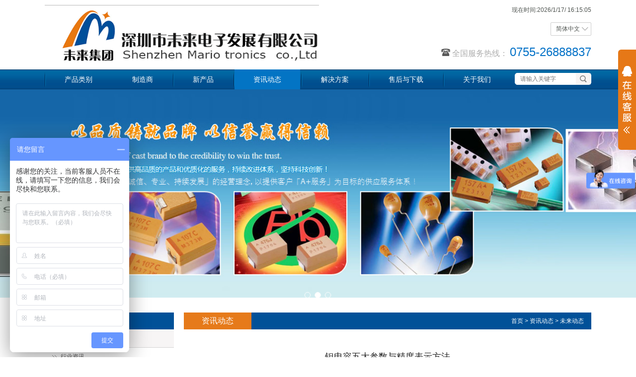

--- FILE ---
content_type: text/html
request_url: http://www.mariotro.com/news/dianrongwudacanshuyujingdubiaoshifangfa-35.html
body_size: 10046
content:
<!DOCTYPE html>
<html>
<head>
    <meta charset="UTF-8">
    <title>钽电容五大参数与精度表示方法 - 深圳市未来电子发展有限公司</title>
    <meta name="keywords" content="AVX钽电容,深圳市未来电子发展有限公司">
    <meta name="description" content="钽&mdash;&mdash;一种略带蓝色的战略金属，英文名叫TANTALUM，具有2900 度以上的熔点（仅次于钨和铼）和6.5 的莫氏硬度（钻石是10）以及令人难以置信的耐酸碱性（王水对其都没用，而黄金碰到王水都会融化），以上特性给钽带来了难以加工的坏名声，不过其极高的介电常数（27 是铝的4 倍以上）和烧结后的海绵状态以及超稳定状态... - 深圳市未来电子发展有限公司">
    <meta http-equiv="imagetoolbar" content="no"/>
    <link rel="stylesheet" href="http://mariotro.com/Public/home/css/base_cn.css?v=2016071301" media="screen,print"/>
    <link rel="stylesheet" href="http://mariotro.com/Public/home/css/article_cn.css?v=2016071301" media="screen,print"/>    <script type="text/javascript">
        var APP = "";
        var URL = "/Home/Html";
        var ACTION_NAME = "detail";
        var PUBLIC="http://mariotro.com/Public";
        var html="1";
        var lang="cn";
        var baseUrl=PUBLIC+"/home/js/lib";
        var require = {
            urlArgs: 'v=2016071301'
        };
    </script>
    <meta http-equiv="X-UA-Compatible" content="IE=edge" />
    <meta name="viewport" content="width=device-width,initial-scale=1,user-scalable=no"/>
    <script data-main="http://mariotro.com/Public/home/js/article" src="http://mariotro.com/Public/home/js/lib/require.js"></script>
	
	<script>
var _hmt = _hmt || [];
(function() {
  var hm = document.createElement("script");
  hm.src = "https://hm.baidu.com/hm.js?7b3185916e9d48d6067d5b26a4d8a052";
  var s = document.getElementsByTagName("script")[0];
  s.parentNode.insertBefore(hm, s);
})();
</script>
</head>
<body>
<div class="header">
    <div class="top wrapper">
        <h2 class="logo"><a title="深圳市未来电子发展有限公司" href="/"><img src="http://mariotro.com/Data/Pic/5958f9d95856f.png" alt="深圳市未来电子发展有限公司"/></a></h2>
        <div class="tdate"></div>
        <div class="tel">
            <i class="icon-tel"></i>
            全国服务热线：            <strong>0755-26888837</strong>
        </div>
        <div class="lang">
            <span>简体中文<i class="icon-arrowd"></i></span>
            <ul>
                <li><a href="http://mariotro.com/" class="s" >简体中文</a></li><li><a href="http://mariotro.com/en/"  >ENGLISH</a></li>            </ul>
        </div>
        <div class="t_nav">
            <a href="http://mariotro.com/" class="s" >中文</a><a href="http://mariotro.com/en/"  >ENG</a>        </div>
        <img src="http://mariotro.com/Public/home/images/navBtn.png" class="navBtn">
    </div>
    <div class="nav">
        <div class="wrapper">
            <ul class="cf">
                <li class="product hsub">
                            <a class="psa " href="/product/" title='产品中心' >产品类别</a>
                            <div class="subnav cf">
                                    <ul class="sub-menu">
                                        <li data-id="8">
                                                <a href="/product/list-8.html" title='贴片钽电容' ><i class="icon-arrow"></i>贴片钽电容</a>
                                                <em></em>
                                            </li><li data-id="9">
                                                <a href="/product/list-9.html" title='插件钽电容' ><i class="icon-arrow"></i>插件钽电容</a>
                                                <em></em>
                                            </li><li data-id="10">
                                                <a href="/product/list-10.html" title='贴片陶瓷电容' ><i class="icon-arrow"></i>贴片陶瓷电容</a>
                                                <em></em>
                                            </li><li data-id="11">
                                                <a href="/product/list-11.html" title='中高压电容' ><i class="icon-arrow"></i>中高压电容</a>
                                                <em></em>
                                            </li><li data-id="12">
                                                <a href="/product/list-12.html" title='EMI磁珠' ><i class="icon-arrow"></i>EMI磁珠</a>
                                                <em></em>
                                            </li><li data-id="34">
                                                <a href="/product/list-34.html" title='TDK电感' ><i class="icon-arrow"></i>TDK电感</a>
                                                <em></em>
                                            </li><li data-id="35">
                                                <a href="/product/list-35.html" title='EPCOS陶瓷元件' ><i class="icon-arrow"></i>EPCOS陶瓷元件</a>
                                                <em></em>
                                            </li>                                    </ul>
                                    <div class="subpanel">
                                        <div class="item c8">
                                                <ul class="sli cf">
                                                    <li>
                                                            <a href="/product/list-36.html" title='TAJ-TPS-TCJ-TRJ-TPM系列钽电容' ><i class="icon-arrow"></i>TAJ-TPS-TCJ-TRJ-TPM系列钽电容</a>
                                                        </li><li>
                                                            <a href="/product/list-53.html" title='KEMET钽电容' ><i class="icon-arrow"></i>KEMET钽电容</a>
                                                        </li><li>
                                                            <a href="/product/list-61.html" title='VISHAY钽电容' ><i class="icon-arrow"></i>VISHAY钽电容</a>
                                                        </li>                                                </ul>
                                                <div class="rprod">
                                                    <div class="hd">
                                                        <h2>推荐产品</h2>
                                                    </div>
                                                    <ul class="cf">
                                                        <li>
                                                                <a href="/product/taje108m006rnj-84.html" title="TAJE108M006RNJ" class="pic"><img src="http://mariotro.com/Data/Product/mid_57d15f922d57c.jpg" alt="TAJE108M006RNJ" onerror="this.error=null;this.src='http://mariotro.com/Public/home/images/default.jpg'"/></a>
                                                                <a href="/product/taje108m006rnj-84.html" title="TAJE108M006RNJ" class="tit">TAJE108M006RNJ</a>
                                                            </li><li>
                                                                <a href="/product/taje687m006rnj-83.html" title="TAJE687M006RNJ" class="pic"><img src="http://mariotro.com/Data/Product/mid_57d15eb804a69.jpg" alt="TAJE687M006RNJ" onerror="this.error=null;this.src='http://mariotro.com/Public/home/images/default.jpg'"/></a>
                                                                <a href="/product/taje687m006rnj-83.html" title="TAJE687M006RNJ" class="tit">TAJE687M006RNJ</a>
                                                            </li><li>
                                                                <a href="/product/taje477k010rnj-82.html" title="TAJE477K010RNJ" class="pic"><img src="http://mariotro.com/Data/Product/mid_57d15e4257f53.jpg" alt="TAJE477K010RNJ" onerror="this.error=null;this.src='http://mariotro.com/Public/home/images/default.jpg'"/></a>
                                                                <a href="/product/taje477k010rnj-82.html" title="TAJE477K010RNJ" class="tit">TAJE477K010RNJ</a>
                                                            </li><li>
                                                                <a href="/product/tajd477k006rnj-81.html" title="TAJD477K006RNJ" class="pic"><img src="http://mariotro.com/Data/Product/mid_57d15de8c55e1.jpg" alt="TAJD477K006RNJ" onerror="this.error=null;this.src='http://mariotro.com/Public/home/images/default.jpg'"/></a>
                                                                <a href="/product/tajd477k006rnj-81.html" title="TAJD477K006RNJ" class="tit">TAJD477K006RNJ</a>
                                                            </li>                                                    </ul>
                                                </div>
                                            </div><div class="item c9">
                                                <ul class="sli cf">
                                                    <li>
                                                            <a href="/product/list-65.html" title='进口插件钽电容' ><i class="icon-arrow"></i>进口插件钽电容</a>
                                                        </li>                                                </ul>
                                                <div class="rprod">
                                                    <div class="hd">
                                                        <h2>推荐产品</h2>
                                                    </div>
                                                    <ul class="cf">
                                                                                                            </ul>
                                                </div>
                                            </div><div class="item c10">
                                                <ul class="sli cf">
                                                    <li>
                                                            <a href="/product/list-37.html" title='日本' ><i class="icon-arrow"></i>日本</a>
                                                        </li><li>
                                                            <a href="/product/list-38.html" title='MURATA' ><i class="icon-arrow"></i>MURATA</a>
                                                        </li>                                                </ul>
                                                <div class="rprod">
                                                    <div class="hd">
                                                        <h2>推荐产品</h2>
                                                    </div>
                                                    <ul class="cf">
                                                        <li>
                                                                <a href="/product/grm188b11h102ka01k-86.html" title="GRM188B11H102KA01K" class="pic"><img src="http://mariotro.com/Data/Product/mid_57d3494248cdc.jpg" alt="GRM188B11H102KA01K" onerror="this.error=null;this.src='http://mariotro.com/Public/home/images/default.jpg'"/></a>
                                                                <a href="/product/grm188b11h102ka01k-86.html" title="GRM188B11H102KA01K" class="tit">GRM188B11H102KA01K</a>
                                                            </li><li>
                                                                <a href="/product/08055c475kat2a-85.html" title="08055C475KAT2A" class="pic"><img src="http://mariotro.com/Data/Product/mid_57d3466e40d0f.jpg" alt="08055C475KAT2A" onerror="this.error=null;this.src='http://mariotro.com/Public/home/images/default.jpg'"/></a>
                                                                <a href="/product/08055c475kat2a-85.html" title="08055C475KAT2A" class="tit">08055C475KAT2A</a>
                                                            </li>                                                    </ul>
                                                </div>
                                            </div><div class="item c11">
                                                <ul class="sli cf">
                                                    <li>
                                                            <a href="/product/list-39.html" title='MURATA村田' ><i class="icon-arrow"></i>MURATA村田</a>
                                                        </li><li>
                                                            <a href="/product/list-40.html" title='TDK中高压电容' ><i class="icon-arrow"></i>TDK中高压电容</a>
                                                        </li>                                                </ul>
                                                <div class="rprod">
                                                    <div class="hd">
                                                        <h2>推荐产品</h2>
                                                    </div>
                                                    <ul class="cf">
                                                        <li>
                                                                <a href="/product/c4532x7r1e226mt-88.html" title="C4532X7R1E226MT" class="pic"><img src="http://mariotro.com/Data/Product/mid_57d34e3876cbe.jpg" alt="C4532X7R1E226MT" onerror="this.error=null;this.src='http://mariotro.com/Public/home/images/default.jpg'"/></a>
                                                                <a href="/product/c4532x7r1e226mt-88.html" title="C4532X7R1E226MT" class="tit">C4532X7R1E226MT</a>
                                                            </li><li>
                                                                <a href="/product/grm188r72e222kw07d-87.html" title="GRM188R72E222KW07D" class="pic"><img src="http://mariotro.com/Data/Product/mid_57d34b7843a5e.jpg" alt="GRM188R72E222KW07D" onerror="this.error=null;this.src='http://mariotro.com/Public/home/images/default.jpg'"/></a>
                                                                <a href="/product/grm188r72e222kw07d-87.html" title="GRM188R72E222KW07D" class="tit">GRM188R72E222KW07D</a>
                                                            </li>                                                    </ul>
                                                </div>
                                            </div><div class="item c12">
                                                <ul class="sli cf">
                                                                                                    </ul>
                                                <div class="rprod">
                                                    <div class="hd">
                                                        <h2>推荐产品</h2>
                                                    </div>
                                                    <ul class="cf">
                                                                                                            </ul>
                                                </div>
                                            </div><div class="item c34">
                                                <ul class="sli cf">
                                                                                                    </ul>
                                                <div class="rprod">
                                                    <div class="hd">
                                                        <h2>推荐产品</h2>
                                                    </div>
                                                    <ul class="cf">
                                                                                                            </ul>
                                                </div>
                                            </div><div class="item c35">
                                                <ul class="sli cf">
                                                    <li>
                                                            <a href="/product/list-41.html" title='汽车CAN系统滤波器' ><i class="icon-arrow"></i>汽车CAN系统滤波器</a>
                                                        </li><li>
                                                            <a href="/product/list-42.html" title='EPCOS热敏电阻' ><i class="icon-arrow"></i>EPCOS热敏电阻</a>
                                                        </li><li>
                                                            <a href="/product/list-43.html" title='EPCOS陶瓷元件' ><i class="icon-arrow"></i>EPCOS陶瓷元件</a>
                                                        </li>                                                </ul>
                                                <div class="rprod">
                                                    <div class="hd">
                                                        <h2>推荐产品</h2>
                                                    </div>
                                                    <ul class="cf">
                                                                                                            </ul>
                                                </div>
                                            </div>                                    </div>
                                    <div class="fc"></div>
                                </div>
                                                    </li>                    <li class="pic first">
                            <a class="psa " href="/manufacturer/" title='制造商' >制造商</a>
                                                            <div class="subnav">
                                    <ul class="sub-menu cf">
                                        <li>
                                                <a href="/manufacturer/rubycon-20.html" title="rubycon"><img src="http://mariotro.com/Data/Brand/big_57e86a0ef0b2c.jpg" alt="rubycon" onerror="this.error=null;this.src='http://mariotro.com/Public/home/images/default.jpg'"/></a>
                                            </li><li>
                                                <a href="/manufacturer/tdk-18.html" title="TDK"><img src="http://mariotro.com/Data/Brand/big_574333ef89d57.jpg" alt="TDK" onerror="this.error=null;this.src='http://mariotro.com/Public/home/images/default.jpg'"/></a>
                                            </li><li>
                                                <a href="/manufacturer/aiweikesidianrong-17.html" title="艾维克斯钽电容"><img src="http://mariotro.com/Data/Brand/big_64c36c4a2d93f.jpg" alt="艾维克斯钽电容" onerror="this.error=null;this.src='http://mariotro.com/Public/home/images/default.jpg'"/></a>
                                            </li><li>
                                                <a href="/manufacturer/murata-16.html" title="MURATA"><img src="http://mariotro.com/Data/Brand/big_57433077be824.jpg" alt="MURATA" onerror="this.error=null;this.src='http://mariotro.com/Public/home/images/default.jpg'"/></a>
                                            </li><li>
                                                <a href="/manufacturer/epcos-15.html" title="EPCOS"><img src="http://mariotro.com/Data/Brand/big_57433060dbf3c.jpg" alt="EPCOS" onerror="this.error=null;this.src='http://mariotro.com/Public/home/images/default.jpg'"/></a>
                                            </li><li>
                                                <a href="/manufacturer/jieke-sawaerduogongchangshengchandedianrong-13.html" title="捷克/萨瓦尔多工厂生产的钽电容"><img src="http://mariotro.com/Data/Brand/big_64c3742c8d162.jpg" alt="捷克/萨瓦尔多工厂生产的钽电容" onerror="this.error=null;this.src='http://mariotro.com/Public/home/images/default.jpg'"/></a>
                                            </li>                                    </ul>
                                    <div class="more"><a href="/manufacturer/" class="btn btn-primary">更多品牌</a></div>
                                </div>
                                                    </li>                    <li><a href="/Product/index/l/cn/id/2/new/1.html" class="psa">新产品</a></li><li class="other hsub">
                            <a class="psa active" href="/news/" title='资讯动态' >资讯动态</a>
                                                            <div class="subnav">
                                        <ul class="sub-menu cf">
                                            <li>
                                                    <a href="/news/list-18.html" title='未来动态' ><i class="icon-arrow"></i>未来动态</a>
                                                                                                    </li><li>
                                                    <a href="/news/list-19.html" title='行业资讯' ><i class="icon-arrow"></i>行业资讯</a>
                                                                                                    </li>                                        </ul>
                                        <div class="fc"></div>
                                    </div>                        </li>                    <li class="other hsub">
                            <a class="psa " href="/solution/" title='解决方案' >解决方案</a>
                                                            <div class="subnav">
                                        <ul class="sub-menu cf">
                                            <li>
                                                    <a href="/solution/list-30.html" title='工业电子' ><i class="icon-arrow"></i>工业电子</a>
                                                                                                    </li><li>
                                                    <a href="/solution/list-44.html" title='通信电子' ><i class="icon-arrow"></i>通信电子</a>
                                                                                                    </li><li>
                                                    <a href="/solution/list-45.html" title='钽电容技术专区' ><i class="icon-arrow"></i>钽电容技术专区</a>
                                                                                                    </li>                                        </ul>
                                        <div class="fc"></div>
                                    </div>                        </li>                    <li class="other hsub">
                            <a class="psa " href="/service/list-28.html" title='售后与下载' >售后与下载</a>
                                                            <div class="subnav">
                                        <ul class="sub-menu cf">
                                            <li>
                                                    <a href="/service/list-28.html" title='售后服务' ><i class="icon-arrow"></i>售后服务</a>
                                                                                                    </li><li>
                                                    <a href="/service/list-29.html" title='下载中心' ><i class="icon-arrow"></i>下载中心</a>
                                                                                                    </li>                                        </ul>
                                        <div class="fc"></div>
                                    </div>                        </li>                    <li class="other hsub">
                            <a class="psa " href="/about/list-23.html" title='关于我们' >关于我们</a>
                                                            <div class="subnav">
                                        <ul class="sub-menu cf">
                                            <li>
                                                    <a href="/about/list-23.html" title='公司简介' ><i class="icon-arrow"></i>公司简介</a>
                                                                                                    </li><li>
                                                    <a href="/about/list-24.html" title='文化理念' ><i class="icon-arrow"></i>文化理念</a>
                                                                                                    </li><li>
                                                    <a href="/about/list-31.html" title='企业荣誉' ><i class="icon-arrow"></i>企业荣誉</a>
                                                                                                    </li><li>
                                                    <a href="/about/list-32.html" title=' 使命愿景' ><i class="icon-arrow"></i> 使命愿景</a>
                                                                                                    </li><li>
                                                    <a href="/about/list-33.html" title='联系我们' ><i class="icon-arrow"></i>联系我们</a>
                                                                                                    </li>                                        </ul>
                                        <div class="fc"></div>
                                    </div>                        </li>                                </ul>
            <div class="search">
                <input type="hidden" name="cid" id="cids" value="2"/>
                <input type="text" name="kw" id="skey" class="stxt" placeholder="请输入关键字" value=""/>
                <a href="javascript:void(0)" class="go icon-search" url="/Product/index/l/cn" data-search="id=cid,kw=kw"><i class="icon-so"></i></a>
            </div>
        </div>
    </div>
</div>
<div class="tbanner">

            <div class="banner" style="height:420px" data-h="420"></div><script> var slidedata={width:1440,height:420,data:[{"pic":"http:\/\/mariotro.com\/Data\/Ad\/57956f9c43055.png","name":"","url":"","desc":"","bg":""}]} </script></div>
<div id="main_content">
  <div id="side">
        <div class="sbox mb20">
        <div class="sbox_t">资讯动态</div>
        <div class="sbox_m">
            <ul class="c_list">
                <li>
                        <a href="/news/list-18.html" class="ns" title="未来动态"><i class="icon-arrow"></i>未来动态</a>
                                            </li><li>
                        <a href="/news/list-19.html" class="" title="行业资讯"><i class="icon-arrow"></i>行业资讯</a>
                                            </li>            </ul>
        </div>
    </div>
    <div class="sbox contacts">
        <div class="sbox_t"><i class="icon-call"></i>联系我们<em>Contact Us</em></div>
        <div class="contacts-bd">
            <p>
	<strong><span style="font-size:16px;">深圳市未来电子有限公司</span></strong> 
</p>
<p>
	<span style="font-size:18px;line-height:1.5;"><span style="font-size:16px;">办公地址：深圳市前海深港合作去前湾一路1号A栋20</span><span style="font-size:16px;">1</span></span> 
</p>
<p>
	<img src="/Data/Editor/57c93ee22161c.png" alt="" /> 
</p>
<p style="white-space:normal;">
	<span style="font-size:18px;">网 址：</span><span style="font-family:微软雅黑, 'MS Sans Serif', sans-serif;font-size:18px;line-height:normal;widows:auto;background-color:#FFEDC4;"><a href="qq://txfile/#" style="font-size:12px;widows:auto;"><span style="font-size:18px;background-color:#FFFFFF;">www.mariotro.com</span></a></span> 
</p>
<p style="white-space:normal;">
	<span style="font-size:18px;"><span style="font-size:14px;">A</span><span style="font-size:14px;">-mail:<strong> 26888837@mariotro.com</strong></span></span> 
</p>
<div>
	<br />
</div>
<p>
	<br />
</p>        </div>
    </div>
    <ul class="serverlist cf">
        <li>
            <a href="/solution/"> <i class="icon-solute"></i> 解决方案</a>
        </li>
        <li>
            <a href="/service/list-28.html"> <i class="icon-server"></i> 售后服务</a>
        </li>
        <li>
            <a href="/service/list-29.html"> <i class="icon-load"></i> 下载中心</a>
        </li>
    </ul>
</div>
    <div id="main">
    <div id="main_t"><h2><i></i>资讯动态</h2><div class="mapnav"><a href="/">首页</a> &gt; <a href="/news/" >资讯动态</a> &gt; <a href="/news/list-18.html"  class="ns">未来动态</a></div></div>
    <div id="main_c">
        <div class="news_detail">
            <h1 class="tt">钽电容五大参数与精度表示方法</h1>
            <div class="info">文章出处：深圳市未来电子发展有限公司&nbsp;&nbsp;&nbsp; 作者：Admin&nbsp;&nbsp;&nbsp; 浏览次数：<span id="pv">6</span>&nbsp;&nbsp;&nbsp; 发表时间：2019-12-21 16:50:41</div>
                                    <div class="nr" id="shownrs">钽——一种略带蓝色的战略金属，英文名叫TANTALUM，具有2900 度以上的熔点（仅次于钨和铼）和6.5 的莫氏硬度（钻石是10）以及令人难以置信的耐酸碱性（王水对其都没用，而黄金碰到王水都会融化），以上特性给钽带来了难以加工的坏名声，不过其极高的介电常数（27 是铝的4 倍以上）和烧结后的海绵状态以及超稳定状态却让电子元件生产厂商忍受千难万苦也要把它应用在电容上，最终装备到军用电子设备中。<br />
1.漏电流少：同样阴极是聚合物（PEDTPPY 等）钽聚合物电容的漏电流只有铝聚合物电容的几分之一左右，以著名的三洋OSCON 的SVP 产品为例，其4V 33UF 的4SVP33M 漏电流（LC）为66UA 而同规格钽聚合物电容一般仅为 12UA 左右，这代表显卡如果用钽聚合物电容滤波会更干净，漏电流导致的脉冲会小。<br />
2.损耗角小：还是拿4SVP33M 为例，其损耗角是0.15，而同规格钽聚合物电容的DF（损耗角）则为0.08。0.15 与0.08 间差了0.10、 0.12 两个数量级，损耗角小表示电容发热会小很多，有利于提高电容寿命和增加显卡稳定性。<br />
3.失效率低：失效率就是每工作一定时间电容可能会失效一次，注意是失效一次，而不是从此出故障了需要修理才能继续或直接坏掉。钽聚合物电容由于都是树脂封装，外加多层银和石墨阴极镀层和钽导线所以电容失效率远小于容易进入湿气和被腐蚀的铝聚合物电容，在美军的一次试验中 AVX 和 KEMET 的钽聚合物电容在模拟运行了 1000000 小时中才出现一次失效，也就是说你想碰到一次钽聚合物电容失效要等 110 多年，所以山姆的关键性电子设备都采用它是有道理的。<br />
1） 各国电容器的型号命名很不统一，国产电容器的命名由四部分组成：<br />
第一部分：用字母表示名称，电容器为C。<br />
第二部分：用字母表示材料。<br />
第三部分：用数字表示分类。<br />
第四部分：用数字表示序号。<br />
2） 电容的标志方法：<br />
（1） 直标法：用字母和数字把型号、规格直接标在外壳上。<br />
（2） 文字符号法：用数字、文字符号有规律的组合来表示容量。文字符号表示其电容量的单位：P、N、u、m、F等。和电阻的表示方法相同。标称允许偏差也和电阻的表示方法相同。小于10pF的电容，其允许偏差用字母代替：B——±0.1pF，C——±0.2pF，D——±0.5pF，F——±1pF。<br />
（3） 色标法：和电阻的表示方法相同，单位一般为pF。小型电解电容器的耐压也有用色标法的，位置靠近正极引出线的根部，<br />
&nbsp;<br />
（4） 进口电容器的标志方法：进口电容器一般有6项组成。<br />
第一项：用字母表示类别：<br />
第二项：用两位数字表示其外形、结构、封装方式、引线开始及与轴的关系。<br />
第三项：温度补偿型电容器的温度特性，有用字母的，也有用颜色的，其意义如下表所示：<br />
第四项：用数字和字母表示耐压，字母代表有效数值，数字代表被乘数的10的幂。<br />
第五项：标称容量，用三位数字表示，前两位为有效数值，第三为是10的幂。当有小数时，用R或P表示。普通电容器的单位是pF，电解电容器的单位是uF。<br />
第六项：允许偏差。用一个字母表示，意义和国产电容器的相同。 也有用色标法的，意义和国产电容器的标志方法相同。<br />
（1） 容量与误差：实际电容量和标称电容量允许的最大偏差范围。一般分为3级：I级±5%，II级±10%，III级±20%。在有些情况下，还有0级，误差为±20%。<br />
精密电容器的允许误差较小，而电解电容器的误差较大，它们采用不同的误差等级。 常用的电容器其精度等级和电阻器的表示方法相同。用字母表示：D——005级——±0.5%；F——01级——±1%；G——02级——±2%；J——I级——±5%；K——II级——±10%；M——III级——±20%。<br />
（2） 额定工作电压：电容器在电路中能够长期稳定、可靠工作，所承受的最大直流电压，又称耐压。对于结构、介质、容量相同的器件，耐压越高，体积越大。 （3） 温度系数：在一定温度范围内，温度每变化1℃，电容量的相对变化值。温度系数越小越好。<br />
（4） 绝缘电阻：用来表明漏电大小的。一般小容量的电容，绝缘电阻很大，在几百兆欧姆或几千兆欧姆。电解电容的绝缘电阻一般较小。相对而言，绝缘电阻越大越好，漏电也小。 （5） 损耗：在电场的作用下，电容器在单位时间内发热而消耗的能量。这些损耗主要来自介质损耗和金属损耗。通常用损耗角正切值来表示。<br />
（6） 频率特性：电容器的电参数随电场频率而变化的性质。在高频条件下工作的电容器，由于介电常数在高频时比低频时小，电容量也相应减小。损耗也随频率的升高而增加。另外，在高频工作时，电容器的分布参数，如极片电阻、引线和极片间的电阻、极片的自身电感、引线电感等，都会影响电容器的性能。所有这些，使得电容器的使用频率受到限制。<br />
不同品种的电容器，最高使用频率不同。小型云母电容器在250MHZ以内；圆片型瓷介电容器为300MHZ；圆管型瓷介电容器为200MHZ；圆盘型瓷介可达3000MHZ；小型纸介电容器为80MHZ；中型纸介电容器只有8MHZ。</div>
            <div class="wshare cf">
                <!-- JiaThis Button BEGIN -->
                <div class="jiathis_style_24x24">
                    <a class="jiathis_button_qzone"></a>
                    <a class="jiathis_button_tsina"></a>
                    <a class="jiathis_button_tqq"></a>
                    <a class="jiathis_button_weixin"></a>
                    <a class="jiathis_button_renren"></a>
                    <a href="http://www.jiathis.com/share" class="jiathis jiathis_txt jtico jtico_jiathis" target="_blank"></a>
                    <a class="jiathis_counter_style"></a>
                </div>
                <script type="text/javascript" src="http://v3.jiathis.com/code/jia.js" charset="utf-8"></script>
                <!-- JiaThis Button END -->
            </div>
            <div class="pnav">
                    <span>上一页：<a href="/news/avxdianrongshishimeyisi-youshimezuoyong-38.html" title="avx钽电容是什么意思,有什么作用">avx钽电容是什么意思,有什么作用</a></span><span>下一页：<a href="/news/lvdianjiedianrongyudianjiedianrongdetexingbijiao-34.html" title="铝电解电容与钽电解电容的特性比较">铝电解电容与钽电解电容的特性比较</a></span>                </div>        </div>
        <div class="recommended">
            <h2>推荐阅读</h2>
            <div class="list cf">
                <ul>
                    <li>
                            <a href="/news/avxdianrongmingmingguize-45.html" title="AVX钽电容命名规则"><i class="icon-arrow"></i><span>AVX钽电容命名规则</span><em>2021-11-29</em></a>
                        </li><li>
                            <a href="/news/avxdianrongzaizuoweipangludianrongshiyingdangzhuyinaxiewenti-44.html" title="avx钽电容在作为旁路电容时应当注意哪些问题"><i class="icon-arrow"></i><span>avx钽电容在作为旁路电容时应当注意哪些问题</span><em>2021-11-29</em></a>
                        </li><li>
                            <a href="/news/avxdianrongzhilianghaohuaiyijizhenweiruhebianbie-43.html" title="AVX钽电容质量好坏以及真伪如何辨别"><i class="icon-arrow"></i><span>AVX钽电容质量好坏以及真伪如何辨别</span><em>2021-11-26</em></a>
                        </li><li>
                            <a href="/news/-42.html" title="电容中的“贵”族——钽电容"><i class="icon-arrow"></i><span>电容中的“贵”族&mdash;&mdash;钽电容</span><em>2021-11-26</em></a>
                        </li><li>
                            <a href="/news/ruhebianbieavxdianrongshifouzhenzhengyuanzhuangchanpin-41.html" title="如何辨别AVX钽电容是否真正原装产品"><i class="icon-arrow"></i><span>如何辨别AVX钽电容是否真正原装产品</span><em>2021-11-16</em></a>
                        </li><li>
                            <a href="/news/avxdianjiedianrongcanshuchangjianzhibiaodeyisi-40.html" title="AVX钽电解电容参数常见指标的意思"><i class="icon-arrow"></i><span>AVX钽电解电容参数常见指标的意思</span><em>2021-11-16</em></a>
                        </li><li>
                            <a href="/news/avxdianrongdexianxiangyudianjiedianrongqideshengchannengli-39.html" title="avx钽电容的现象与电解电容器的生产能力"><i class="icon-arrow"></i><span>avx钽电容的现象与电解电容器的生产能力</span><em>2021-11-08</em></a>
                        </li><li>
                            <a href="/news/avxdianrongshishimeyisi-youshimezuoyong-38.html" title="avx钽电容是什么意思,有什么作用"><i class="icon-arrow"></i><span>avx钽电容是什么意思,有什么作用</span><em>2021-11-13</em></a>
                        </li><li>
                            <a href="/news/avxdianrongxuanxingyaodianhezhuyishixiang-37.html" title="AVX钽电容选型要点和注意事项"><i class="icon-arrow"></i><span>AVX钽电容选型要点和注意事项</span><em>2021-11-01</em></a>
                        </li><li>
                            <a href="/news/avxdianrongdegongzuoyuanlijieshao-36.html" title="AVX钽电容的工作原理介绍"><i class="icon-arrow"></i><span>AVX钽电容的工作原理介绍</span><em>2021-11-01</em></a>
                        </li>                </ul>
            </div>
        </div>
    </div>
</div>
  <div class="fc"></div>
</div>
<div class="links">
    <h3>友情<br/>链接</h3>
    <div class="list">
        <a href="http://www.bjhszp.com" title="充气帐篷" target="_blank">充气帐篷</a>|<a href="http://www.gdbypsj.com" title="自动喷砂机" target="_blank">自动喷砂机</a>|<a href="http://www.konka-cd.com" title="成都康佳电视维修电话" target="_blank">成都康佳电视维修电话</a>|<a href="http://www.ketetcq.com" title="有毒气体探测器	" target="_blank">有毒气体探测器	</a>|<a href="http://www.fwt888.com" title="中频焊机" target="_blank">中频焊机</a>|<a href="http://www.jingying2006.com/" title="北京商标注册" target="_blank">北京商标注册</a>|<a href="http://www.sxqsky.com" title="移动厕所租赁" target="_blank">移动厕所租赁</a>|    </div>
</div>
<div class="footer">
    <div class="wrapper">
        <div class="fnav">
            <a href="http://mariotro.com/" class="psa">首页</a>
            | <a href="/product/" title='产品中心' >产品类别</a>
                | <a href="/manufacturer/" title='制造商' >制造商</a>
                | <a href="/Product/index/l/cn/id/2/new/1.html" class="psa">新产品</a>| <a href="/news/" title='资讯动态' >资讯动态</a>
                | <a href="/solution/" title='解决方案' >解决方案</a>
                | <a href="/service/list-28.html" title='售后与下载' >售后与下载</a>
                | <a href="/about/list-23.html" title='关于我们' >关于我们</a>
                        </div>
        <div class="copyright"><p>
	<img src="/Data/Editor/57be33653908c.png" alt="" style="line-height:1.5;" /><span style="font-size:16px;"><span style="font-size:14px;">Copyri</span><span style="font-size:14px;">ght 2002&copy;&nbsp; 深圳市未来电子有限</span></span><span style="font-size:14px;line-height:1.5;">公司 版权所有</span> 
</p>
<p>
	<span style="font-size:14px;">贴片钽电容 www.mariotro.com All rights reserved. </span><a href="https://beian.miit.gov.cn/" target="_blank"><span style="font-family:arial, verdana, sans-serif;font-size:14px;line-height:26.656px;white-space:normal;">粤ICP备16051510</span><span style="font-size:14px;">号</span></a> 
</p>
<p>
	<span style="font-size:14px;line-height:27px;white-space:normal;">办公地址：深圳市前海深港合作去前湾一路1号A栋201</span> 
</p>
<p>
	<span style="font-size:14px;">电话：0755-26888837 </span><span style="font-size:14px;line-height:1.5;">传真：0755-26888857</span> 
</p>
<h4 style="margin:0px;padding:0px;line-height:30px;font-size:24px;font-weight:normal;">
	<span style="font-size:14px;line-height:1.5;">A-mail: 26888837@mariotro.com</span> 
</h4>
</div>
    </div>
</div>
<div class="onlinebox online-right " data-rel="righttop:100">
            <div class="hd cn"><a href="javascript:void(0);"></a></div>
            <div class="bd" id="divFloatToolsView">
                <div class="con">
                    <h3 class="titZx">在线客服</h3>
                    <ul><li><a href="http://wpa.qq.com/msgrd?v=3&amp;uin=2188888803&amp;site=qq&amp;menu=yes" target="_blank"><span class="img"><img border="0" title="销售经理" alt="销售经理" src="http://wpa.qq.com/pa?p=2:2188888803:4"></span><span class="tit">销售经理</span></a></li><li><a href="http://wpa.qq.com/msgrd?v=3&amp;uin=63208870&amp;site=qq&amp;menu=yes" target="_blank"><span class="img"><img border="0" title="华东区销售" alt="华东区销售" src="http://wpa.qq.com/pa?p=2:63208870:4"></span><span class="tit">华东区销售</span></a></li><li><a href="http://wpa.qq.com/msgrd?v=3&amp;uin=1917359988&amp;site=qq&amp;menu=yes" target="_blank"><span class="img"><img border="0" title="华北区销售" alt="华北区销售" src="http://wpa.qq.com/pa?p=2:1917359988:4"></span><span class="tit">华北区销售</span></a></li><li><a href="http://wpa.qq.com/msgrd?v=3&amp;uin=1936739988&amp;site=qq&amp;menu=yes" target="_blank"><span class="img"><img border="0" title="华南西南区销售" alt="华南西南区销售" src="http://wpa.qq.com/pa?p=2:1936739988:4"></span><span class="tit">华南西南区销售</span></a></li></ul>
                </div>
            </div>
        </div>
</body>
</html>

--- FILE ---
content_type: text/css
request_url: http://mariotro.com/Public/home/css/base_cn.css?v=2016071301
body_size: 7410
content:
@charset "utf-8";
body,ul,ol,li,p,h1,h2,h3,h4,h5,h6,form,fieldset,img,div{margin:0;padding:0;border:0;}
body{color:#4e534f;font-size:12px;font-family:"\5FAE\8F6F\96C5\9ED1",Arial, sans-serif;line-height:30px;}
ul,ol{list-style-type:none;}
select,input,textarea,img,select{vertical-align:middle;font-family:Arial}
a{color:#4e534f;text-decoration:none;outline:none;transition:all 0.15s ease-in-out 0s;}
a:hover{color:#18b6ea;}
em{font-style: normal}
.fc{clear:both;}
.clear{clear:both;display:block;overflow:hidden;height:0;}
.cf:after{content:".";display:block;height:0;clear:both;visibility:hidden;overflow:hidden;}
.cf{zoom:1;} /*解决ie6/7兼容问题*/
.wrapper,#main_content{width:1100px;margin:0 auto;padding:0;}

textarea {resize:none;min-height:60px;padding:15px 20px;}

/*全局结束*/
[class^="icon-"], [class*=" icon-"],.header .search .sform .go{background:url(../images/icon.png) no-repeat;display:inline-block}
.icon-tel{background-position:0 0;width:18px;height:15px;}

.btn{cursor:pointer;display:inline-block;font-size:14px;font-weight:normal;line-height:40px;padding:0px 10px;text-align:center;vertical-align:middle;white-space:nowrap;border-radius:2px;}
.btn-big{height:50px;line-height:50px;border-radius:5px;font-size:16px;}
.btn-sm{height:30px;line-height:30px}
.btn-xs{height:22px;line-height:22px;font-sie:12px;padding: 1px 5px;}
.btn-default{background-color:#efefef;color:#4b4b4b;text-decoration:none}
.btn-gray{background-color:#bababa;color:#fff;text-decoration:none}
.btn-gray:hover{background-color:#43bcc7;color:#fff;text-decoration:none}
.btn-blue{background-color:#5facee;color:#fff;text-decoration:none}
.btn-blue:hover{background-color:#3896e6;color:#fff;text-decoration:none}
.btn-blue2{background-color:#43bcc7;color:#fff;text-decoration:none}
.btn-blue2:hover{background-color:#2aaeba;color:#fff;text-decoration:none}
.btn-sgreen{background-color:#3cb034;color:#fff;text-decoration:none}
.btn-sgreen:hover{background-color:#13900b;color:#fff;text-decoration:none}
.btn-green{background-color:#a6d250;color:#fff;text-decoration:none}
.btn-green:hover{background-color:#7da828;color:#fff;text-decoration:none}
.btn-orange{background-color:#eab055;color:#fff;text-decoration:none}
.btn-orange:hover{background-color:#d79835;color:#fff;text-decoration:none}
.btn-gold{background-color:#e9d356;color:#fff;text-decoration:none}
.btn-gold:hover{background-color:#d2bd43;color:#fff;text-decoration:none}

.btn-borange{background-color:#fff;border:1px solid #ff860d;color:#ff860d}

.btn-info,.btn-info:hover{background-color:#2aa9b0;color:#fff;text-decoration:none}
.btn-primary,.btn-primary:hover{background-color:#01a1e1;color:#fff;text-decoration:none}
.btn-disabled,.btn-disabled:hover{background-color:#f2f2f2;color:#aaa;text-decoration:none;cursor:default}
.btn-w200{width:180px;}
.btn-w300{width:280px;}
.btn-w310{width:290px;}
/*头部开始==========================================*/
.header{position:relative;z-index:99;background:#fff;}
.header .lang{position:absolute;float:left;top:45px;right:0;}
.header .lang span{float:left;width:50px;height:25px;line-height:25px;border-radius:2px;border:1px solid #ccc;padding:0 20px 0 10px;cursor:pointer}
.header .lang span i{position:absolute;top:9px;right:6px;background-position:0 -15px;width:14px;height:8px;}
.header .lang ul{visibility:hidden;position:absolute;left:0;top:26px;background:#fff;border:1px solid #ccc;width:80px;}
.header .lang ul li{border-bottom:1px solid #ececec}
.header .lang ul li:last-child{border-bottom:0;}
.header .lang ul a{display:block;padding:0 10px;}
.header .top{height:140px;position:relative}
.header .logo {float:left;display:block;margin-top:10px;}
.header .logo a{float:left;}
.header .logo img{max-height:120px;}
.header .tel{position:absolute;right:0;font-size:16px;height:30px;color:#adadad;line-height:30px;bottom:20px;}
.header .tel strong{font-size:24px;color:#0673c8;line-height:30px;font-weight:400}

.header .tdate{position:absolute;right:0;top:5px;}

.t_nav{display:none;position:absolute;right:60px;top:18px;text-align:center;}
.t_nav a{float:left;width:34px;height:22px;line-height:22px;background:#e5e5e5;color:#666}
.t_nav a:hover{background:#006db1;color:#fff;text-decoration:none}
.t_nav .s{background:#888;color:#fff}

.header .navBtn{display:none;position:absolute;top:50%;right:34px;width:44px;height:37px;margin-top:-19px;cursor:pointer;z-index:1;}
.header .navBtn{transition-duration: .5s;-ms-transition-duration: .5s;-moz-transition-duration: .5s; -webkit-transition-duration: .5s; }

/*主菜单=======================*/
.header .nav{background:url(../images/nav.png) repeat-x;height:40px;}
.header .nav ul{float:left}
.header .nav li{float:left;padding:0 2px;position:relative;background:url(../images/nav_sep.png) no-repeat}
.header .nav .psa{float:left;display:block;height:40px;line-height:40px;text-align:center;color:#fff;font-size:14px;padding:0 38px}
.header .nav .first{background:none}
.header .nav .shover,.header .nav .active,.header .nav .psa:hover{text-decoration:none;color:#fff;background:#0374c4;}

.header .nav .subnav{visibility:hidden;background:#fff;position:absolute;left:2px;top:40px;width:200px;box-shadow:0 0 5px #ddd;border-radius:0 0 10px 10px}
.header .nav .subnav .sub-menu{float:none;padding:2px;position:relative;}
.header .nav .subnav .sub-menu li{float:none;height:36px;text-align:left;margin:0;padding:0;background:none}
.header .nav .subnav .sub-menu li:after{display:none}
.header .nav .subnav .sub-menu li.all{display:none}
.header .nav .subnav .sub-menu li:last-child a{border-bottom:0}
.header .nav .subnav .sub-menu a{float:none;display:block;height:36px;line-height:36px;font-size:12px;padding:0 15px;overflow:hidden;text-align:left;white-space: nowrap;color:#555;border-bottom:1px dotted #e8e8e8}
.header .nav .subnav .sub-menu a:hover{color:#0374c4;text-decoration:none}
.header .nav .subnav .sub-menu i{float:left;width:9px;height:7px;background-position:0 -57px;margin:15px 8px 0 0}
.header .nav .subnav .sub-menu ul{visibility:hidden;position:absolute;width:200px;top:0;left:100%;background:#fff;box-shadow:0 0 5px #ddd;border-radius:3px}
.header .nav .subnav .more{text-align:center;padding-bottom:14px;}
.header .nav .subnav .more .btn{height:24px;line-height:24px;font-size:12px;}

.header .nav .product .subnav{min-height:420px;border-radius:0;display:none;visibility:visible;width:740px;background:#fff url(../images/line2.png) repeat-y}
.header .nav .product .sub-menu{float:left;width:196px;position:relative;padding:0}
.header .nav .product .sub-menu li{position:static;line-height:43px;height:43px;position:relative}
.header .nav .product .sub-menu >li> a{line-height:42px;height:42px;border-bottom:1px solid #ccc;margin:0 14px;padding:0;}
.header .nav .product .sub-menu >li> a i{margin-top:18px;}
.header .nav .product .sub-menu .s a{color:#18b6ea}
.header .nav .product .sub-menu .s em{position:absolute;right:0px;top:50%;width:0;height:0;margin:-6px 0 0 0;padding:0;content:'';border-top:6px solid transparent;border-bottom:6px solid transparent;border-right:6px solid #fff;}
.header .nav .product .subpanel{float:left;width:544px;padding-bottom:10px;background:#fff;}
.header .nav .product .subpanel .item{display:none;}
.header .nav .product .subpanel ul{float:none;visibility:visible;box-shadow:none;border-radius:0;width:auto;position:static;left:0;}
.header .nav .product .subpanel li{float:none;height:36px;text-align:left;margin:0;padding:0;background:none}
.header .nav .product .subpanel li:after{display:none}
.header .nav .product .subpanel a:hover{color:#18b6ea}
.header .nav .product .subpanel .sli{padding:5px 14px;min-height:234px;}
.header .nav .product .subpanel .sli li{float:left;width:172px;line-height:37px;height:37px;}
.header .nav .product .subpanel .sli li a{float:none;display:block;height:36px;line-height:36px;font-size:12px;text-align:left;white-space: nowrap;border-bottom:1px dotted #e8e8e8;padding-left:0;margin:0;}
.header .nav .product .subpanel .sli li:last-child a{border-bottom:1px dotted #e8e8e8}
.header .nav .product .subpanel .sli li i{float:left;width:9px;height:7px;background-position:0 -57px;margin:15px 8px 0 0}
.header .nav .product .subpanel .rprod{}
.header .nav .product .subpanel .rprod .hd{border-top:1px solid #ddd;text-align:center;height:0px;margin:0px 14px 25px;}
.header .nav .product .subpanel .rprod .hd h2{display:inline-block;background:#fff;position:relative;top:-15px;line-height:20px;color:#025299;font-size:16px;padding:0 14px;font-weight:400;margin:0}

.header .nav .product .subpanel .rprod{height:141px;padding-top:25px;}
.header .nav .product .subpanel .rprod li{float:left;width:116px;height:auto;margin-left:14px;}
.header .nav .product .subpanel .rprod li a{display:block;margin:0;padding:0;border:0;}
.header .nav .product .subpanel .rprod li .pic{border:1px solid #ddd;width:116px;height:87px;}
.header .nav .product .subpanel .rprod li img{width:100%;height:100%}
.header .nav .product .subpanel .rprod li .tit{line-height:26px;height:26px;overflow:hidden;text-overflow:ellipsis;white-space:nowrap;}


.header .nav .pic .subnav{width:585px;}
.header .nav .pic .sub-menu{padding:10px 10px 0;}
.header .nav .pic .sub-menu li{float:left;margin:0;width:auto;height:auto;padding:8px;}
.header .nav .pic .sub-menu li a{float:left;display:block;width:85px;height:52px;margin:0;padding:6px;background:url(../images/dot.png);border:0;}
.header .nav .pic .sub-menu li a img{width:100%;height:100%}

.header .search{float:right;height:22px;line-height:22px;background:#fff;border:1px solid #fff;margin-top:7px;border-radius:5px;}
.header .search .stxt{float:left;border:0;height:22px;line-height:22px;overflow:hidden;padding:0px 10px;width:102px;font-size:12px;background:none;}
.header .search .go{display:block;float:left;width:30px;height:22px;background:#f8f4f3}
.header .search .icon-so{display:block;margin:4px auto;background-position:0 -23px;width:14px;height:14px;}
.header .search:hover .go i{background-position:0 -37px}
/*banner======================*/
.banner{position:relative;width:100%;overflow:hidden;}
.banner_m{margin:0 auto;overflow:hidden;position:relative;}
.banner_m li,.banner_m li a{display:block;width:100%;height:100%;}
.banner_m li a img{width:100%}
.banner_m li a{background:url(.) center no-repeat;background-size:auto 100%}
.bannerfd{text-align: center}
.banner .bnav {position:absolute;bottom:20px;left:50%}
.banner .bnav a{float:left;text-align:center;width:60px;height:8px;cursor:pointer;margin-right:6px;background:#fff;}
.banner .bnav a.selected {background:#86cc00}

#navigateLeft,#navigateRight{cursor:pointer;position:absolute;top:50%;margin-top:-45px;width:60px;height:90px;z-index:4;display:none;background:url(../images/adarrow.png) no-repeat}
#navigateRight{right:30px;background-position:0 -90px}
#navigateLeft{left:30px;}
/*头部结束===========================================*/
.main-wrapper{padding-top:28px;}
#main_content{clear:both;margin:0 auto;padding:30px 0;}
#side{float:left;width:260px;}
#main{float:right;width:820px;}

/*主框架结束*/
#main_t{height:34px;background:#015198;padding:0px 0}
#main_t h2{float:left;height:34px;line-height:34px;font-size:16px;color:#fff;font-weight:400;background:#e67a1a;padding:0 36px;}
#main_t h2 i{display:none}

#main_t .search{float:right;height:22px;line-height:22px;background:#fff;border:1px solid #fff;margin:5px;border-radius:5px;}
#main_t .search .stxt{float:left;border:0;height:22px;line-height:22px;overflow:hidden;padding:0px 10px;width:102px;font-size:12px;background:none;}
#main_t .search .go{display:block;float:left;width:30px;height:22px;background:#f8f4f3}
#main_t .search .icon-so{display:block;margin:4px auto;background-position:0 -23px;width:14px;height:14px;}
#main_t .search:hover .go i{background-position:0 -37px}


#mtitle{line-height:58px;text-align:center;margin-bottom:40px}
#mtitle h1{font-size:50px;;font-weight:normal;display:inline-block;padding:50px 0px}
#mtitle .mtb{display:block;width:625px;margin:0 auto;border-top:1px solid #aaa;position:relative}
#mtitle i{position:absolute;left:50%;top:-15px;width:29px;height:30px;padding:0 20px;margin-left:-32px;background:#e2e2e2 url(../images/slogo.png) center no-repeat}

.mapnav{float:right;height:34px;line-height:34px;font-size:12px;color:#fff;margin-right:15px;}
.mapnav a{color:#fff;}

#main_c{ padding:10px 0px 20px;min-height:150px;height:auto;_height:150px;}
#main_c img{max-width:100%}
#main_c p{margin-bottom:10px;}
/*侧栏开始================================*/
.sbox{background:#fff;}
.sbox_t{height:34px;line-height:34px;font-size:16px;color:#fff;background:#015198;text-align:center}
.sbox_t .icon-arrow{float:left;width:7px;height:9px;background-position:0 -111px;margin:13px 10px 0 0}
.c_list{}
.c_list li{}
.c_list li a{display:block;overflow:hidden;height:36px;line-height:36px;color:#555;padding:0 10px 0 15px;font-size:12px;border-bottom:1px dotted #d5d4d4;white-space:nowrap;text-overflow:ellipsis}
.c_list li a i{float:left;margin:15px 8px 0 0;background-position:0 -57px;width:9px;height:7px;}
.c_list li a.ns,.c_list li a:hover{text-decoration:none;color:#2e61d1;background:#f7f5f5;border-bottom:1px solid #d5d4d4}
.c_list li .sub-menu{display:none}
.c_list li .sub-menu a{padding-left:35px;}

.contacts{}
.contacts .sbox_t{text-align:left;padding-left:6px;}
.contacts .sbox_t i{float:left;background-position:0 -64px;width:19px;height:18px;margin:8px 8px 0 0}
.contacts .sbox_t em{font-size:12px;padding-left:7px;}
.contacts-bd{padding:13px;background:url(../images/contact.png) bottom right no-repeat;line-height:20px;border:1px solid #ddd;border-top:0}

.serverlist{margin-top:20px;border:1px solid #ddd;}
.serverlist li{float:left;width:86px;height:78px;overflow:hidden;border-left:1px solid #ddd;margin-left:-1px;text-align:center;}
.serverlist li a{display:block;padding-top:9px;font-size:14px;}
.serverlist li i{width:40px;height:40px;display:block;margin:0 auto 1px;}
.serverlist li .icon-solute{background-position:0 -82px;}
.serverlist li .icon-server{background-position:0px -122px;width:44px;}
.serverlist li .icon-load{background-position:0px -162px;width:42px;}
/*侧栏结束================================*/

.loading{text-align:center;width:200px;height:30px;line-height:30px;background:#ddd;border-radius:5px;margin:10px auto}
/*底部开始================================*/
.footer{background:#ebf3fe;padding:10px 0 20px;text-align:center;border-top:1px solid #cadae7}

.fnav{line-height:22px;margin-bottom:15px;}
.fnav a{margin:0 16px;}

.copyright{clear:both;line-height:22px;}

.links{border:1px solid #ddd;line-height:20px;margin:0 auto 24px;width:1098px}
.links h3{float:left;width:68px;padding:9px 0;text-align:center;color:#015294}
.links .list{margin-left:68px;padding:9px 0;min-height:40px;border-left:1px solid #ddd;}
.links a{margin:0 10px;}
/*底部结束================================*/

.wshare{background:#f6f6f6;padding:10px 15px;margin:20px 0}
/*焦点图片*/
.bfocus{position:relative;overflow:hidden;margin:0 auto}
.bfocus img {border:0;}
.bfocus .bfocus_wrap a{display:block;overflow:hidden;}
.bfocus .link_nav {position: absolute; width: 100%; bottom:0; height: 32px; font-weight:bold; color:#818181;}
.bfocus .link_nav a {position: absolute; line-height: 32px; color: #fff; left: 5px;color:#818181; ;}
.bfocus .num_nav {position:absolute;bottom:20px;right:20px}
.bfocus .num_nav span{float:left;text-align:center;width:24px;height:20px;line-height:20px;background:#e4ebf5;cursor:pointer;margin-right:5px;}
.bfocus .num_nav span.selected {background:#0092df;width:26px;color:#fff}
.bfocus .slt_nav{ position:absolute; bottom:5px; right:0px;}
.bfocus .slt_nav a{ display:block;float:left;margin-right:10px;position:relative;border:1px solid #222}
.bfocus .slt_nav span{ display:block;float:left;background:#000;position:absolute;top:0;left:0;filter: alpha(opacity=40);opacity: 0.4}
/*其它*/

.infonav {border:1px solid #ddd; line-height:30px; margin-bottom:10px; text-align: center; background:#f3f3f3;}
.fl{ float:left}.fr{ float:right}
.mt5{ margin-top:5px;}
.mt10{ margin-top:10px;}
.mt20{ margin-top:20px;}
.ml30{ margin-left:30px;}
.mb10{ margin-bottom:10px;}
.mb15{ margin-bottom:15px;}
.mb20{ margin-bottom:20px;}
.mb30{ margin-bottom:30px;}
.mr0{ margin-right:0px;}
.mr2{ margin-right:2px;}
.mr10{ margin-right:10px;}
.mr20{ margin-right:20px;}
.mr25{ margin-right:25px;}
.mr30{ margin-right:30px;}
.mr40{ margin-right:40px;}
.black{color:#000}
.red{ color:#F00}
.green{ color:#4a4a49}
.blue{color:#1689eb;}
.blue:hover{color:#004eff;}
.blue2{color:#43bcc7;}
.blue2:hover{color:#18858f;}
.gold{color:#e9d356}
.f12{font-size:12px}
.f14{font-size:14px}
.f16{font-size:16px}
.f18{font-size:18px}
.f20{font-size:20px}
.bold{font-weight:bold}

.song{font-family:"\5B8B\4F53";}
.yahei{font-family:"\5FAE\8F6F\96C5\9ED1";}
.heiti{font-family:"\9ED1\4F53";}
.arial{font-family:"Arial";}
.tc{text-align:center}
.tu{text-transform:uppercase}
.tlow{text-transform:lowercase}
.tj{text-align:justify}
.fl{text-align:left}
.fr{text-align:right}

.noinfo{font-size:14px; color:#4a4a49; padding:50px;text-align:center;font-size:20px}

/*分页*/
.pagination{padding:0;clear:both;margin:20px 0px 40px;text-align:center;font-size:14px;}
.pagination li{display:inline-block;margin:0 6px;color:#777}
.pagination li a{display:inline-block;border:1px solid #ccc;height:28px;line-height:28px;padding:0 15px;border-radius:2px;}
.pagination li .current{background:#1689eb;border:1px solid #1689eb;color:#fff}
.pagination li a:hover{background:#222;border:1px solid #222;color:#fff;text-decoration:none}

.pnav{line-height:26px;color:#777;padding:10px 0px;border-top:1px dotted #ddd;margin-top:20px;}
.pnav span{display:block}
.pnav a{color:#777}

.map_t{ padding-left:35px;background-position:10px -233px;height:30px;line-height:30px;font-size:16px;font-weight:normal}
.map_t a{color:#0072b8}
.map_m{ padding-left:30px;border-bottom:1px dotted #ddd;margin-bottom:15px;padding-bottom:5px;}
.map_m a{display:block;float:left; height:22px;line-height:22px; width:170px;overflow:hidden;padding:0 5px;margin-right:10px}

.clearfix:before,.clearfix:after{ content:"";display:table;}
.clearfix:after{clear:both;}

.sidefloat{transform:translateX(50px);transition:transform 1s cubic-bezier(0, 0.93, 0.06, 1) 0s;}
.sidefloat.show {opacity: 1;transform:translateX(0px);}


.sidefloat{top:20%;position:fixed;right:0;width:45px;z-index:20;}
.sidefloat ul li {position:relative;background:#1b1b1d;cursor:pointer;float:right;font-size:14px;width:45px;height:45px;line-height:45px;margin-bottom:1px;}
.sidefloat ul li a {color:#fff;display:block}
.sidefloat ul li:hover {background:#c9112c;}
.sidefloat ul .cza{overflow:hidden}
.sidefloat ul li b,.sidefloat ul li.top span,.erweima .arrow{background:url(../images/side.png) no-repeat;}
.sidefloat ul li.top {position:relative;background:#fff;color:#1c1c1c;cursor:pointer;font-weight:800;line-height:45px;text-align:center;width:45px;overflow:visible}
.sidefloat ul li.top span {background-position:17.5px 0;display:block;height:5px;left:0;position:absolute;top:-5px;width:45px;}
.sidefloat ul li.top:hover {background:#cbcbcb;}
.sidefloat ul li.top:hover span {background-position:17.5px -5px;}
.sidefloat ul li b {display:block;float:left;height:45px;overflow:hidden;width:45px;}
.sidefloat ul li b.a {background-position:0px -20px;}
.sidefloat ul li b.b {background-position:0px -65px;}
.sidefloat ul li b.c {background-position:0px -110px;}
.sidefloat ul li b.d {background-position:0px -155px;}
.sidefloat ul li b.e {background-position:0px -200px;}
.sidefloat ul li b.f {background-position:0px -245px;}
.sidefloat ul li span{color:#fff;white-space:nowrap}
.sidefloat ul li.tel{cursor: default}

.erweima {background:#fff;border:1px solid #ccc;cursor:default !important;display:none;float:right;height:150px;left:-135px;position:absolute;top:-107px;}
.erweima p {color:#000;float:left;font-size:12px;line-height:20px;text-align:center;width:130px;}
.erweima p img {height:110px;margin:10px 10px 0;width:110px;}
.erweima .arrow{background-position:0px -10px;display:block;height:10px;position:absolute;right:-5px;top:122px;width:5px;}

.sidefloat li.bottom .erweima{top:0;}
.sidefloat li.bottom .erweima .arrow{top:17px;}
/*back-top*/
.back-top{display:none;width:60px;height:60px;background:url(../images/back-top-arrow.png) #222 center center no-repeat; position:fixed; bottom:100px;right:10px; z-index:1001;filter:alpha(Opacity=80); opacity: 0.8;}
.back-top:hover{filter:alpha(Opacity=100); opacity:1; cursor:pointer;transition:all 0.40s ease-in 0s;}
/*animate*/
.wapBtnAn{transform:rotateZ(180deg);-moz-transform:rotateZ(180deg);-ms-transform:rotateZ(180deg);-o-transform:rotateZ(180deg);-webkit-transform:rotateZ(180deg);}
/*404页面*/
.error404{background:#fff;padding:40px 0;border-top:1px solid #ddd;}
.error404 .sorry .pic{text-align: center}
.error404 .sorry .pic img{max-width:100%}
.error404 .sorry .con{float:left;padding:280px 0 0 50px;line-height:24px;color:#545559}
.error404 .sorry a{color:#228feb}
/*表单*/
.form{font-size:14px;}
.form li{margin:13px 0;position:relative}
.form .th{float:left;width:85px;line-height:36px}
.form .th em{float:right;color:#F15C5E}
.form .field{margin-left:105px;display:block;position:relative;line-height:36px;min-height:36px;*float:left;*margin-left:0;}
.form .tb{border:1px solid #e1e1e1;width:220px;height:34px;line-height:34px;border-radius:2px;padding:0 10px;}
.form .ta{border:1px solid #e1e1e1;width:220px;height:80px;line-height:18px;border-radius:2px;padding:8px 10px;}
.form .tb90{width:68px;}
.form .tb100{width:78px;}
.form .tb145{width:123px;}
.form .tb200{width:178px;}
.form .tb300{width:278px;}
.form .tb310{width:288px;}
.form .tb420{width:398px;}

.form .error{border-color:#f60}
.form-group{float:left;position:relative}
.form-group span{position:absolute;right:10px;top:0;line-height:36px;color:#9DA3AB}

.form .desc{line-height:36px;color:#9DA3AB;}
.form .getverify{float:left;margin-left:20px;width:188px;border:1px solid #e1e1e1;height:34px;line-height:34px;text-align:center;border-radius:2px;background:#ddd;color:#888}
.form .getverify.highlight{color:#fff;border-color:#2E83DE;background:#2E83DE}

.form-v .th{float:none;display:block;width:auto}
.form-v .field{margin-left:0;}

.form .tips-txt{display:none;position:absolute;left:10px;z-index:10;line-height:34px;color:#999;font-size:12px;white-space:nowrap;background:#fff3e6;border:1px solid #ffba8c;padding:0 10px 0 5px}
.form .tips-txt:before{position:absolute;left:-6px;top:50%;margin-top:-6px;content:'';border-top:6px solid transparent;border-right:6px solid #ffba8c;border-bottom:6px solid transparent;}
.form .tips-txt:after{position:absolute;left:-5px;top:50%;margin-top:-6px;content:'';border-top:6px solid transparent;border-right:6px solid #fff3e6;border-bottom:6px solid transparent;}

.form .tips-txt .n-icon{width:16px;height:16px;overflow:hidden;background:url(../images/validator_default.png) no-repeat;display:inline-block;margin-right:5px;vertical-align: middle}
.form .tips-txt .n-msg{display:inline-block;line-height:15px;}
.form .tips-txt.n-error{color:#c33}
.form .tips-txt.n-ok{color:#390;border-color:#390;background-color:#fff;}
.form .tips-txt.n-tip,.form-info .tips-txt.n-loading{color:#808080}
.form .tips-txt.n-error .n-icon{background-position:0 0}
.form .tips-txt.n-ok .n-icon{background-position:-16px 0}
.form .tips-txt.n-tip .n-icon{background-position:-32px 0}
.form .tips-txt.n-loading .n-icon{background:url(../images/loading.gif) 0 center no-repeat !important}

.form .tips-txt.n-ok:before{border-right-color:#390}
.form .tips-txt.n-ok:after{border-right-color:#fff}

.form .s150 .th{width:150px;}
.form .s150 .field{margin-left:150px;}
/*单选多选框*/
.radio label:after,.checkbox label:after{background:url(../images/uniform.png) no-repeat}
.radio,.checkbox{position:relative;display:inline-block;padding-left:0}
.radio input,.checkbox input{position:absolute;top:0;right:0;bottom:0;left:0;width:100%;height:100%;margin:0;cursor:pointer;opacity:0;filter:alpha(opacity=0);z-index:2;}
.radio label,.checkbox label{padding:0 0 0 25px;margin:0;vertical-align:middle;display:inline-block;left:0;font-size:12px;}
.radio label:after,.checkbox label:after{display:block;position:absolute;left:0px;top:50%;background-position:0 0px;height:18px;width:18px;margin:-9px 2px 0;content:"";}

.radio label:after{background-position:0 -18px;}
.radio input:active + label:after{background-position:-18px -18px;}
.radio input:hover + label:after{background-position:-36px -18px;}
.radio input:active:hover + label:after{background-position:-54px -18px;}
.radio input:checked + label:after{background-position:-72px -18px;}
.radio input:checked:active + label:after{background-position:-90px -18px;}
.radio input:checked:hover + label:after{background-position:-108px -18px;}
.radio input:checked:active:hover + label:after{background-position:-126px -18px;}
.radio input:disabled + label:after{background-position:-144px -18px;}
.radio input:checked:disabled + label:after{background-position:-162px -18px;}

.checkbox input:active + label:after{background-position:-19px 0px;}
.checkbox input:hover + label:after{background-position:-38px 0px;}
.checkbox input:active:hover + label:after{background-position:-57px 0px;}
.checkbox input:checked + label:after{background-position:-76px 0px;}
.checkbox input:checked:active + label:after{background-position:-95px 0px;}
.checkbox input:checked:hover + label:after{background-position:-114px 0px;}
.checkbox input:checked:active:hover + label:after{background-position:-133px 0px;}
.checkbox input:disabled + label:after{background-position:-152px 0px;}
.checkbox input:checked:disabled + label:after{background-position:-171px 0px;}

/*在线客服代码*/
.onlinebox{position:absolute;top:100px;right:0px;z-index:999;background:#e67817;border-radius:6px 0px 0 6px;}
.onlinebox a{color:#00A0E9;}
.onlinebox a:hover{color:#ff8100;text-decoration:none;}
.onlinebox .hd{width:36px;float:left;position:relative;z-index:1;margin-top:21px;height:181px;}
.onlinebox .hd a{font-size:0;text-indent:-999em;display:block;position:relative;z-index:9;top:0;left:0;background:url(../images/online/cn.png) no-repeat;width:20px;height:146px;overflow:hidden;padding:8px;background-position:0px 12px;}

.onlinebox .bd{display:none;float:left;width:150px;padding:5px;overflow:hidden;}
.onlinebox .bd .con{background:#F7F7F7;}
.onlinebox .con{min-height:152px;background:#F7F7F7;border-radius:6px;margin-top:4px;}
.onlinebox .con h3{font-size:14px;color:#333;font-weight:600;line-height:24px;padding:5px;text-align:center}
.onlinebox .con ul{padding:0px;}
.onlinebox .con ul li{line-height:38px;height:38px;border-bottom:solid 1px #E6E4E4;overflow:hidden;padding:0 8px;}
.onlinebox .con ul li .tit{color:#666;}
.onlinebox .con ul li .img{margin-right:5px}
.onlinebox .con ul li img{vertical-align:middle;}
.onlinebox .con ul li:last-child{border-bottom:0}

.online-show .hd a{background-position:-36px 12px;}
.online-show .bd{display:block;}

.onlinebox .en a{background-image:url(../images/online/en.png)}

.online-left{left:0px;right:auto;border-radius:0px 6px 6px 0;}
.online-left .hd{float:right}
.online-left .hd a{background-position:-36px 12px;}
.online-left.online-show .hd a{background-position:0px 12px;}


--- FILE ---
content_type: text/css
request_url: http://mariotro.com/Public/home/css/article_cn.css?v=2016071301
body_size: 1160
content:
/*新闻开始================================*/
.newslist{}
.newslist .item{position:relative;padding:20px 0;border-bottom:1px dotted #ddd;}
.newslist .item:after{content:"020";display:block;height:0;clear:both;visibility:hidden;}
.newslist .item .pic{width:130px;height:98px;float:left;background:#f1f1f1}
.newslist .item .pic a{display:block;width:100%;height:100%;}
.newslist .item .pic img{width:100%;height:100%;vertical-align:middle;}
.newslist .item .desc{height:98px;text-align:left;margin-left:150px;position:relative;}
.newslist .item .desc .datetime{display:none;line-height:62px;color:#9D9D9D;font-size:48px;font-family:arial;}
.newslist .item .desc .title{display:block;width:100%;line-height:30px;color:#060000;font-size:16px;white-space:nowrap;overflow:hidden;text-overflow:ellipsis;margin:0;}
.newslist .item .desc .info{color:#656565;font-size:12px;line-height:18px;}
.newslist .item .desc .more{display:none;position:absolute;bottom:0px;left:0px;cursor:pointer;width:163px;height:26px;line-height:26px;border:2px solid #e60012;color:#e60012;font-size:12px;text-align:center;text-transform:uppercase}
.newslist .item .desc .more{transition-duration: .5s;-ms-transition-duration: .5s;-moz-transition-duration: .5s; -webkit-transition-duration: .5s; }
.newslist .item .desc .more:hover{background-color:#e60012;color:#fff;}

/* 新闻详细页 */
.news_detail{ padding:10px 0;}
.news_detail .tt{ font-size:18px;color:#222;font-weight:normal;padding:20px 0px;text-align:center;border-bottom:1px dotted #ccc;}
.news_detail .info{text-align:center;line-height:40px;color:#939393;margin-bottom:20px}
.news_detail .nr{ word-wrap: break-word; word-break: normal; padding:0 0px 10px; }
.news_detail .nr a{color:#18b6ea}
.news_detail .pic{ text-align:center; border-bottom:1px dotted #ccc; padding:10px 0; margin-bottom:15px;}
.news_detail .pic img{ border:2px solid #B47738}
.news_detail img{max-width:100%}

.recommended{}
.recommended h2{line-height:32px;font-size:16px;font-weight:normal;border-bottom:1px solid #ddd;margin-bottom:5px;}
.recommended ul{}
.recommended li{height:32px;line-height:32px;border-bottom:1px dotted #ddd;}
.recommended li:last-child{border-bottom:0}
.recommended li a{display:block;}
.recommended li i{float:left;margin:13px 12px 0 0;background-position:0 -51px;width:4px;height:6px;}
.recommended li em{float:right;}

@media  (max-width: 479px) {
    #main_t{display:none}

    .news_list{padding:0 10px;}
    .news_list article{font-size:12px;position:relative;height:36px;line-height:36px;}
    .news_list article .time{position:absolute;left:0;top:0;}
    .news_list article .tt{display:block;float:none;padding:0 20px 0 80px;white-space:nowrap;height:36px;line-height:36px;overflow:hidden;text-overflow:ellipsis}
    .news_list article .more{display:none}

    .news_detail{padding:10px;font-size:12px;}
    .news_detail .tt{margin-bottom:10px;}
    .news_detail .info{line-height:20px;}

    .recommended{padding:10px;}
    .recommended h2{line-height:30px;font-size:14px;font-weight:normal;}
    .recommended ul{}
    .recommended li{position:relative;padding:0 80px 0 10px;font-size:12px;}
    .recommended li:last-child{border-bottom:0}
    .recommended li a{display:block;white-space:nowrap;text-overflow: ellipsis;overflow: hidden}
    .recommended li i{position:absolute;left:0;top:11px;margin:0}
    .recommended li em{position:absolute;right:0;top:0;}
}

--- FILE ---
content_type: text/css
request_url: http://mariotro.com/Public/home/js/lib/tips/msgbox.css?v=2016071301
body_size: 508
content:
@charset "utf-8";
/* CSS Document */

.zeng_msgbox_layer,
.zeng_msgbox_layer .gtl_ico_succ,
.zeng_msgbox_layer .gtl_ico_fail,
.zeng_msgbox_layer .gtl_ico_hits,
.zeng_msgbox_layer .gtl_ico_clear,
.zeng_msgbox_layer .gtl_end{display:inline-block;height:54px;line-height:54px;font-weight:bold;font-size:14px;color:#606060;background-image:url("gb_tip_layer.png");_background-image:url("gb_tip_layer_ie6.png");background-repeat:no-repeat}
.zeng_msgbox_layer_wrap{width:100%;position:fixed;_position:absolute;top:46%;left:0;text-align:center;z-index:165533}
.zeng_msgbox_layer{background-position:0 -161px;background-repeat:repeat-x;padding:0 18px 0 9px;margin:0 auto;position:relative}
.zeng_msgbox_layer .gtl_ico_succ{background-position:-6px 0;left:-45px;top:0;width:45px;position:absolute}
.zeng_msgbox_layer .gtl_end{background-position:0 0;position:absolute;right:-6px;top:0;width:6px}
.zeng_msgbox_layer .gtl_ico_fail{background-position:-6px -108px;position:absolute;left:-45px;top:0;width:45px}
.zeng_msgbox_layer .gtl_ico_hits{background-position:-6px -54px;position:absolute;left:-45px;top:0;width:45px}
.zeng_msgbox_layer .gtl_ico_clear{background-position:-6px 0;left:-5px;width:5px;position:absolute;top:0}
.zeng_msgbox_layer .gtl_ico_loading{ width:16px;height:16px;border:0;background-image:url(loading.gif);float:left;margin:19px 10px 0 5px}

--- FILE ---
content_type: text/css
request_url: http://mariotro.com/Public/home/js/lib/bDialog/style.css?v=2016071301
body_size: 946
content:
.bdialog-inline-block {display: -moz-inline-stack;display: inline-block;vertical-align: middle;zoom: 1;*display: inline;}
.bdialog-icon-close{background:url(icon.png) no-repeat}
.bdialog{position:absolute;left:50%;top:-1000px;box-shadow:0 0 4px rgba(0,0,0,.15);background:#fff;z-index:999;opacity:0;}
.bdialog-header{margin:0;padding:0 20px;border-bottom:1px solid #e8e8e8;height:39px;font:12px/39px "sans serif",tahoma,verdana,helvetica;text-align:left;color:#222;cursor:move;}
.bdialog-header .bdialog-title{color:#666;font-size:14px;font-family:"\5FAE\8F6F\96C5\9ED1"}
.bdialog .closebtn{height:0;border:0;}
.bdialog .closebtn .bdialog-title{display:none}
.bdialog-icon-close {display:block;background-position:0 0;width:16px;height:16px;position:absolute;right:10px;top:12px;cursor:pointer;z-index:1}

.bdialog-body {font: 12px/25px "微软雅黑",Arial,Helvetica,sans-serif;text-align:left;overflow:auto;padding:10px;position:relative;min-height:50px;box-sizing:content-box}
.bdialog-body .form-group{margin-left:0;margin-right:0}
.bdialog-info{width:100%}
.bdialog-info .bdicon{width:100px;text-align:right;padding-right:10px;vertical-align:middle}
.bdialog-info .bdicon img{vertical-align:middle;margin-top:5px;display:inline-block}
.bdialog-info .bdialog-conent{font-size:24px;font-family:"\5FAE\8F6F\96C5\9ED1";padding:40px 50px 40px 0}

.bdialog-footer{height:30px;padding:10px;box-sizing:content-box;border-top:1px solid #e8e8e8;text-align:right}
.bdialog-footer button{display:inline-block;background:#ddd;border:0;cursor:pointer;padding:5px 10px;line-height:20px;font-size:14px;border-radius:3px;margin:0 5px}
.bdialog-footer button:hover{background:#3080c5;color:#fff}


.bdialog-loading{padding:50px;text-align:center}
.bdialog-loading-content {background: url(loading.gif) no-repeat;color: #666;font-size: 14px;font-weight: bold;height: 31px;line-height: 31px;padding-left: 36px;}

.bdialog.radius{border-radius:5px;}
.bdialog.radius .bdialog-header{border-radius:5px 5px 0 0}
.bdialog.radius .bdialog-footer{border-radius:0 0 5px 5px}

.bdialog-mask {position:absolute;left:0;top:0;background-color:#000;filter:alpha(opacity=50);opacity:0.5;z-index:998}

--- FILE ---
content_type: application/javascript
request_url: http://mariotro.com/Public/home/js/lib/tips/msgbox.js?v=2016071301
body_size: 3158
content:
define(function(require){
    var $ = require('jquery');
    
    var css = './msgbox.css';
    css = require[require.toUrl ? 'toUrl' : 'resolve'](css);
    css = '<link rel="stylesheet" href="' + css + '" />';
    $('base')[0] ? $('base').before(css) : $('head').append(css);
	
    window.ZENG=window.ZENG || {};

    ZENG.dom = {getById: function(id) {
            return document.getElementById(id);
        },get: function(e) {
            return (typeof (e) == "string") ? document.getElementById(e) : e;
        },createElementIn: function(tagName, elem, insertFirst, attrs) {
            var _e = (elem = ZENG.dom.get(elem) || document.body).ownerDocument.createElement(tagName || "div"), k;
            if (typeof (attrs) == 'object') {
                for (k in attrs) {
                    if (k == "class") {
                        _e.className = attrs[k];
                    } else if (k == "style") {
                        _e.style.cssText = attrs[k];
                    } else {
                        _e[k] = attrs[k];
                    }
                }
            }
            insertFirst ? elem.insertBefore(_e, elem.firstChild) : elem.appendChild(_e);
            return _e;
        },getStyle: function(el, property) {
            el = ZENG.dom.get(el);
            if (!el || el.nodeType == 9) {
                return null;
            }
            var w3cMode = document.defaultView && document.defaultView.getComputedStyle, computed = !w3cMode ? null : document.defaultView.getComputedStyle(el, ''), value = "";
            switch (property) {
                case "float":
                    property = w3cMode ? "cssFloat" : "styleFloat";
                    break;
                case "opacity":
                    if (!w3cMode) {
                        var val = 100;
                        try {
                            val = el.filters['DXImageTransform.Microsoft.Alpha'].opacity;
                        } catch (e) {
                            try {
                                val = el.filters('alpha').opacity;
                            } catch (e) {
                            }
                        }
                        return val / 100;
                    } else {
                        return parseFloat((computed || el.style)[property]);
                    }
                    break;
                case "backgroundPositionX":
                    if (w3cMode) {
                        property = "backgroundPosition";
                        return ((computed || el.style)[property]).split(" ")[0];
                    }
                    break;
                case "backgroundPositionY":
                    if (w3cMode) {
                        property = "backgroundPosition";
                        return ((computed || el.style)[property]).split(" ")[1];
                    }
                    break;
            }
            if (w3cMode) {
                return (computed || el.style)[property];
            } else {
                return (el.currentStyle[property] || el.style[property]);
            }
        },setStyle: function(el, properties, value) {
            if (!(el = ZENG.dom.get(el)) || el.nodeType != 1) {
                return false;
            }
            var tmp, bRtn = true, w3cMode = (tmp = document.defaultView) && tmp.getComputedStyle, rexclude = /z-?index|font-?weight|opacity|zoom|line-?height/i;
            if (typeof (properties) == 'string') {
                tmp = properties;
                properties = {};
                properties[tmp] = value;
            }
            for (var prop in properties) {
                value = properties[prop];
                if (prop == 'float') {
                    prop = w3cMode ? "cssFloat" : "styleFloat";
                } else if (prop == 'opacity') {
                    if (!w3cMode) {
                        prop = 'filter';
                        value = value >= 1 ? '' : ('alpha(opacity=' + Math.round(value * 100) + ')');
                    }
                } else if (prop == 'backgroundPositionX' || prop == 'backgroundPositionY') {
                    tmp = prop.slice(-1) == 'X' ? 'Y' : 'X';
                    if (w3cMode) {
                        var v = ZENG.dom.getStyle(el, "backgroundPosition" + tmp);
                        prop = 'backgroundPosition';
                        typeof (value) == 'number' && (value = value + 'px');
                        value = tmp == 'Y' ? (value + " " + (v || "top")) : ((v || 'left') + " " + value);
                    }
                }
                if (typeof el.style[prop] != "undefined") {
                    el.style[prop] = value + (typeof value === "number" && !rexclude.test(prop) ? 'px' : '');
                    bRtn = bRtn && true;
                } else {
                    bRtn = bRtn && false;
                }
            }
            return bRtn;
        },getScrollTop: function(doc) {
            var _doc = doc || document;
            return Math.max(_doc.documentElement.scrollTop, _doc.body.scrollTop);
        },getClientHeight: function(doc) {
            var _doc = doc || document;
            return _doc.compatMode == "CSS1Compat" ? _doc.documentElement.clientHeight : _doc.body.clientHeight;
        }
    };

    ZENG.string = {RegExps: {trim: /^\s+|\s+$/g,ltrim: /^\s+/,rtrim: /\s+$/,nl2br: /\n/g,s2nb: /[\x20]{2}/g,URIencode: /[\x09\x0A\x0D\x20\x21-\x29\x2B\x2C\x2F\x3A-\x3F\x5B-\x5E\x60\x7B-\x7E]/g,escHTML: {re_amp: /&/g,re_lt: /</g,re_gt: />/g,re_apos: /\x27/g,re_quot: /\x22/g},escString: {bsls: /\\/g,sls: /\//g,nl: /\n/g,rt: /\r/g,tab: /\t/g},restXHTML: {re_amp: /&amp;/g,re_lt: /&lt;/g,re_gt: /&gt;/g,re_apos: /&(?:apos|#0?39);/g,re_quot: /&quot;/g},write: /\{(\d{1,2})(?:\:([xodQqb]))?\}/g,isURL: /^(?:ht|f)tp(?:s)?\:\/\/(?:[\w\-\.]+)\.\w+/i,cut: /[\x00-\xFF]/,getRealLen: {r0: /[^\x00-\xFF]/g,r1: /[\x00-\xFF]/g},format: /\{([\d\w\.]+)\}/g},commonReplace: function(s, p, r) {
            return s.replace(p, r);
        },format: function(str) {
            var args = Array.prototype.slice.call(arguments), v;
            str = String(args.shift());
            if (args.length == 1 && typeof (args[0]) == 'object') {
                args = args[0];
            }
            ZENG.string.RegExps.format.lastIndex = 0;
            return str.replace(ZENG.string.RegExps.format, function(m, n) {
                v = ZENG.object.route(args, n);
                return v === undefined ? m : v;
            });
        }};


    ZENG.object = {
            routeRE: /([\d\w_]+)/g,
            route: function(obj, path) {
            obj = obj || {};
            path = String(path);
            var r = ZENG.object.routeRE, m;
            r.lastIndex = 0;
            while ((m = r.exec(path)) !== null) {
                obj = obj[m[0]];
                if (obj === undefined || obj === null) {
                    break;
                }
            }
            return obj;
        }};



    var ua = ZENG.userAgent = {}, agent = navigator.userAgent;
    ua.ie = 9 - ((agent.indexOf('Trident/5.0') > -1) ? 0 : 1) - (window.XDomainRequest ? 0 : 1) - (window.XMLHttpRequest ? 0 : 1);



    if (typeof (ZENG.msgbox) == 'undefined') {
        ZENG.msgbox = {};
    }
    ZENG.msgbox._timer = null;
    ZENG.msgbox.loadingAnimationPath = ZENG.msgbox.loadingAnimationPath || ("loading.gif");
    ZENG.msgbox.show = function(msgHtml, type, timeout, opts) {
        if (typeof (opts) == 'number') {
            opts = {topPosition: opts};
        }
        opts = opts || {};
        var _s = ZENG.msgbox,
             template = '<span class="zeng_msgbox_layer" style="display:none;z-index:10000;" id="mode_tips_v2"><span class="gtl_ico_{type}"></span>{loadIcon}{msgHtml}<span class="gtl_end"></span></span>', loading = '<span class="gtl_ico_loading"></span>', typeClass = [0, 0, 0, 0, "succ", "fail", "clear"], mBox, tips;
        _s._loadCss && _s._loadCss(opts.cssPath);
        mBox = ZENG.dom.get("q_Msgbox") || ZENG.dom.createElementIn("div", document.body, false, {className: "zeng_msgbox_layer_wrap"});
        mBox.id = "q_Msgbox";
        mBox.style.display = "";
        mBox.innerHTML = ZENG.string.format(template, {type: typeClass[type] || "hits",msgHtml: msgHtml || "",loadIcon: type == 6 ? loading : ""});
        _s._setPosition(mBox, timeout, opts.topPosition);
    };
    ZENG.msgbox._setPosition = function(tips, timeout, topPosition) {
        timeout = timeout || 5000;
        var _s = ZENG.msgbox, bt = ZENG.dom.getScrollTop(), ch = ZENG.dom.getClientHeight(), t = Math.floor(ch / 2) - 40;
        ZENG.dom.setStyle(tips, "top", ((document.compatMode == "BackCompat" || ZENG.userAgent.ie < 7) ? bt : 0) + ((typeof (topPosition) == "number") ? topPosition : t) + "px");
        clearTimeout(_s._timer);
        tips.firstChild.style.display = "";
        timeout && (_s._timer = setTimeout(_s.hide, timeout));
    };
    ZENG.msgbox.hide = function(timeout) {
        var _s = ZENG.msgbox;
        if (timeout) {
            clearTimeout(_s._timer);
            _s._timer = setTimeout(_s._hide, timeout);
        } else {
            _s._hide();
        }
    };
    ZENG.msgbox._hide = function() {
        var _mBox = ZENG.dom.get("q_Msgbox"), _s = ZENG.msgbox;
        clearTimeout(_s._timer);
        if (_mBox) {
            var _tips = _mBox.firstChild;
            ZENG.dom.setStyle(_mBox, "display", "none");
        }
    }; 
});

--- FILE ---
content_type: application/javascript
request_url: http://mariotro.com/Public/home/js/article.js?v=2016071301
body_size: 226
content:
require.config({
    baseUrl: baseUrl
});
define(function(require){
    var $ = require('jquery');
    window.$ = window.jQuery = $;
    var c=require('../common');
	require('webui');
    $(function(){
		c.init();

    });
});

--- FILE ---
content_type: application/javascript
request_url: http://mariotro.com/Public/home/js/lib/homeslide.js?v=2016071301
body_size: 1249
content:
(function(factory){
    if(typeof define === 'function' && define.amd){
        define(['jquery'],factory);
    }else{
        factory(window.jQuery);
    }
}(function($) {
    $.fn.homeslide = function(o) {
        var opt = $.extend({},o);
        return this.each(function() {
            var t = $(this),i=0,timer=null;
            $(t).append('<ul class="banner_m"></ul>');

            var bheight= t.data('h');

            $(window).on("resize", function () {
                var ww=$(this).width();
                var bh=0;
                /*var wh = $(this).height();
                 var hh = $('.header').height();
                 var bh = bheight;
                 if (wh <= bheight - hh) {
                 bh = wh - hh;
                 }*/

                if(ww<=479){
                    bh = bheight*.4;
                }else if(ww>479 && ww <=639){
                    bh = bheight*.6;
                }else if(ww>640 && ww <=1099){
                    bh = bheight*.8;
                }else{
                    bh=bheight;
                }

                t.css({height: bh + 'px'});
                t.find('ul').css({height: bh + 'px'});
            });
            $(window).resize();
            
            var s=opt.data.length;

            if(opt.prev && opt.next && s>1){
                $(t).append('<div id="navigateLeft"></div><div id="navigateRight"></div>');
                t.hover(function(){
                    $(opt.prev).stop(true,true).fadeIn();
                    $(opt.next).stop(true,true).fadeIn();
                },function(){
                    $(opt.prev).stop(true,true).fadeOut(2000);
                    $(opt.next).stop(true,true).fadeOut(2000);
                });
            }

            opt.pause=opt.pause||3000;

            var picw=$(window).width();
            //t.find('ul').css({height:opt.height+'px'});
            $.each(opt.data,function(i,j){
                var li='<li style="display:none;'+(j.bg?'background-color:'+j.bg:'')+'">' +
                    '<a '+(j.url?'href="'+j.url+'" target="_blank"':'href="javascript:;"')+' style="background-image:url('+j.pic+')"></a>' +
                    '<div class="info">' +(j.name && '<h2>'+j.name+'</h2>')+(j.desc && '<p>'+j.desc+'</p>')+'</div>' +
                    '</li>';
                $(opt.area).append(li);
            });
            if(s>1){
                var bnav=$('<div class="bnav"></div>');
                t.append(bnav);
                for(var j=0;j<s;j++){
                    var a=$('<a href="javascript:;" />');
                    bnav.append(a);
                }
                bnav.css('margin-left',-(bnav.width()/2));
                bnav.find('a').click(function(){
                    clearTimeout(timer);
                    i=$(this).index();play();
                });
            }
            play=function(){
                var x=i=i>=s?0:i;
                x=i=x<0?s-1:x;
                //t.find('.info').css({'top':-1500+"px"});
                t.find(opt.area+' li').eq(x).fadeIn().siblings().fadeOut();

                if(s>1){bnav.find('a').eq(x).addClass('selected').siblings().removeClass('selected');}
                i++;
                if(s>1 && opt.auto){
                    timer=setTimeout(function(){ play(); },opt.pause);
                }
            };
            if (opt.prev) $(opt.prev).click(function(){clearTimeout(timer);i-=2;play();});
            if (opt.next) $(opt.next).click(function(){clearTimeout(timer);play();});
            if(s>0)	play();
        });
    };
}));

--- FILE ---
content_type: application/javascript
request_url: http://mariotro.com/Public/home/js/lib/webui.js?v=2016071301
body_size: 2788
content:
define(['jquery'],function($){
    $.extend({
        vfield:function(t,valids){
            var t = $(t);
            var rules={
                required:[/\S/,"{0} is required."],
                email:[/\w+([-+.]\w+)*@\w+([-.]\w+)*\.\w+([-.]\w+)*/,'Email address format is not correct'],
                mobile: [/^1[3-9]\d{9}$/, "Phone number format is not correct"]
            };
            var tipinfo = 'This field';
            var validrule = ['required'];
            if(valids) {
                valids = valids.split(':');
                if (valids.length == 2) {
                    tipinfo = valids[0];
                    validrule = valids[1].split(',');
                } else {
                    validrule = valids[0].split(',');
                }
            }

            var msg=function(v){
                return v.replace('{0}',tipinfo);
            }

            var valid=function(){
                var v= $.trim(t.val());
                for(var i=0;i<validrule.length;i++){
                    eval('var a=rules.'+validrule[i]);
                    if(!a[0].test(v)){
                        t.fieldtip(msg(a[1]));
                        t.focus();
                        return false;
                    }
                }
                t.fieldtip('remove');
                return true;
            }
            var event='blur keyup paste';
            if(t.is('select')){
                event='change'
            }
            t.off().on(event,function(){
                valid();
            });
            return valid();
        }
    });
    $.fn.extend({
        fieldtip:function(opts){
            return this.each(function(){
                var t=$(this),
                    tpl='<span class="tips-txt"></span>';
                var left= t.outerWidth(true);
                var defaults={
                    type:0,  //0:错误,1:正确,2:提示,3:等待
                    icon:true
                };
                if(typeof(opts) =='string'){
                    opts={title:opts};
                }

                var s = $.extend({},defaults,opts);

                var c=['error','ok','tip','loading'];

                var tips=null;
                if(t.attr('type')=='radio' || t.attr('type')=='checkbox'){
                    var type=t.attr('type');
                    var li=t.closest('.'+type).parent();
                    if(li.find('.tips-txt').length==0){
                        li.append(tpl);
                    }
                    tips=li.find('.tips-txt');
                    left=left+li.find('.'+type+':last').position().left+20;
                }else{
                    if(t.siblings('.tips-txt').length==0){
                        t.after(tpl);
                    }
                    tips=t.siblings('.tips-txt');
                    left=left+t.position().left+20;
                }
                if(s.title=='remove'){
                    tips.remove();
                }

                tips.removeClass('n-error n-ok n-tip n-loading').addClass('n-'+c[s.type]);
                var str = '';
                if(s.icon){
                    str += '<i class="n-icon"></i>';
                }
                if(s.title){
                    str += '<span class="n-msg">'+s.title+'</span>';
                }

                tips.show().css({left:(left)+'px'}).html(str);
            })
        },
        timeout:function(name,tip,time,classs,fn){
            return this.each(function() {
                var t = $(this);
                var i = time;
                var timer = null;
                t.addClass(classs);
                t.data('disabled',true);
                function a() {
                    timer = setTimeout(function () {
                        i--;
                        t.html(name.replace('{time}',i));
                        if (i <= 0) {
                            t.html(tip).removeClass(classs);
                            t.data('disabled',false);
                            clearTimeout(timer);
                            if ($.isFunction(fn)) fn();
                        }else{
                            a();
                        }
                    }, 1000);
                }

                a();
            });
        },
        input: function() {
            return this.each(function() {
                var t = $(this);
                var s = t.attr('type');
                var radio = $('<span class="' + s + '"></span>');
                if (t.attr('class')) {
                    radio.addClass(t.attr('class'));
                    t.removeClass(t.attr('class'));
                }
                t.wrap(radio);

                var id = t.attr('id');
                var name = t.attr('title') ? t.attr('title') : '';
                t.after('<label for="' + id + '">' + name + '</label>');
            });
        },
        maxpic: function(options) {
            return this.each(function() {
                var opt = options || {};
                var t = $(this);
                var img = new Image();
                img.src = t.attr('src');
                $(img).load(function() {
                    if (t.width() > opt.w) {
                        t.css({'width': opt.w, 'height': ((t.height() * opt.w) / t.width())}).attr("title", "点击查看详情").click(function() {
                            window.open(t.attr('src'));
                        });
                    }
                });
                if (t.width() > opt.w) {
                    t.css({'width': opt.w, 'height': ((t.height() * opt.w) / t.width())}).attr("title", "点击查看详情").click(function() {
                        window.open(t.attr('src'));
                    });
                }
            });
        },
        tab: function(t, m) {
            var tabt = $(this).find(t);
            var tabc = $(this).find(m);

            tabt.click(function() {
                $(this).addClass('active').siblings().removeClass('active');
                tabc.eq($(this).index()).show().siblings().hide();
            });
            tabt.eq(1).click();
        },
        menu: function(s, c, a, b) {
            return this.each(function() {
                var t = $(this);
                var timer,
                    l = t.find(s),
                    p = t.find(c),
                    pt = parseInt(p.css('top'));
                l.off('mouseenter').on('mouseenter', function() {
                    clearTimeout(timer);
                    if(!snav()){return false;}
                    timer = setTimeout(function() {
                        var sh = p.height();
                        p.css({height:'0px',visibility:'visible'}).animate({height:sh+'px',opacity:1},120);
                        if ($.isFunction(a)) {
                            a(t);
                        }
                    }, 200);
                });
                l.off('mouseleave').on('mouseleave', function() {
                    clearTimeout(timer);
                    if(!snav()){return false;}
                    timer = setTimeout(function() {
                        p.css({height:'auto',visibility:'hidden',opacity:0});
                        if ($.isFunction(b)) {
                            b(t);
                        }
                    },200);
                });
                p.off('mouseenter').on('mouseenter', function() {
                    clearTimeout(timer);
                });
                p.off('mouseleave').on('mouseleave', function() {
                    clearTimeout(timer);
                    if(!snav()){return false;}
                    timer = setTimeout(function() {
                        p.css({height:'auto',visibility:'hidden',opacity:0});
                        if ($.isFunction(b)) {
                            b(t);
                        }
                    },200);
                });
                function snav(){
                    var screenWidth=$(window).width();
                    if(screenWidth<960){
                        return false;
                    }
                    return true;
                }
            });
        },
        ifocus: function() {
            return this.each(function() {
                var t = $(this);
                var i = 0;
                var timer = null;
                function a() {
                    if (t.hasClass('error')) {
                        t.removeClass('error');
                    } else {
                        t.addClass('error');
                    }
                    timer = setTimeout(function() {
                        i++;
                        a();
                        if (i > 2) {
                            t.addClass('error').focus();
                            clearTimeout(timer);
                        }
                    }, 50);
                }
                a();

                t.keyup(function(){
                    t.removeClass('error');
                });
            });
        },
        /*图片无变形压缩
        *$('selecter').reSizeImage(80,80);
        */
        reSizeImage:function(reWidth, reHeight,s,c) {
            return this.each(function(){
                var ImgObj=this;
                var image = new Image();
                image.src = ImgObj.src;
                var parent = $(ImgObj).parent();
                var pw = parent.width();
                var ph = parent.height();
                var imgt = 0;
                var imgwc = 0;
                if(!reWidth && !reHeight){
                    reWidth = pw;
                    reHeight = ph;
                }

                if (image.width > 0 && image.height > 0) {
                    if (image.width / image.height >= reWidth / reHeight) {
                        if (image.width > reWidth) {
                            var imgw = reWidth;
                            var imgh = (image.height * reWidth) / image.width;
                        } else {
                            var imgw = image.width;
                            var imgh = image.height;
                        }
                    } else {
                        if (image.height > reHeight) {
                            var imgw = (image.width * reHeight) / image.height;
                            var imgh = reHeight;
                        } else {
                            var imgw = image.width;
                            var imgh = image.height;
                        }
                    }
                    if (imgh < ph && s!=1) {
                        imgt = (ph - imgh) / 2;
                        $(ImgObj).css({'margin-top':imgt});
                    }

                    if(imgwc < pw && c==1){
                        imgwc = (pw - imgw) / 2;
                        $(ImgObj).css({'margin-left':imgwc});
                    }

                    $(ImgObj).css({'width':imgw, 'height':imgh});
                }
            });
        }
    });
});

--- FILE ---
content_type: application/javascript
request_url: http://mariotro.com/Public/home/js/lib/btips.js?v=2016071301
body_size: 3240
content:
(function(factory){
    if(typeof define === 'function' && define.amd){
        define(['jquery'],factory);
    }else{
        factory(window.jQuery);
    }
}(function($){
    /*
     *                  top
     *             ———————
     *             |           |
     *        left |           |  right
     *             |           |
     *             ———————
     *                 bottom
     *
     */
    $.fn.btips=function(a,callback){
        var defaults={
            close:true,
            arrow:true,
            align:'left',
            left:0,
            top:0,
            event:'hover',
            easing:5,  //
            speed:120,
            wait:100,
            datatype:'html',
            quickClose:true,
            zindex:99
        };
        return this.each(function() {
            var that = $.extend({},defaults,a);
            $('.c-tips-box').remove();
            var t = $(this);
            if(t.length==0) return false;
            if(t.data('ajax')){
                that.url= t.data('ajax');
            };
            var oldalign=that.align;
            var timer;
            var arrow,domcss={top:0,left:0,a:0};
            var arroww=0,arrowh=0;
            var dom=$('<div class="c-tips-box tips-'+that.align+'"><div class="tips-dialog"><div class="tips-con"></div></div></div>');
            dom.hide();
            if(that.title){
                $(dom).find('.tips-dialog').prepend('<div class="c-tips-header"><span class="title">'+that.title+'</span></div>');
                if(that.close){
                    dom.find('.c-tips-header').append('<span class="icon-closed" c="close"></span>');
                }
            }else if(that.close){
                dom.find('.tips-dialog').append('<span class="icon-closed" c="close"></span>');
            }

            if(that.arrow){
                dom.find('.tips-dialog').append('<span class="j-arrow-a"></span><span class="j-arrow-b"></span>');
                arrow=dom.find('.j-arrow-a,.j-arrow-b');
            }
            var api = {
                init:init,
                close:close,
                unmouseleave:unmouseleave,
                setmouseleave:setmouseleave
            };
            function init(){
                if($.isFunction(that.start)){
                    that.start();
                }
                if(that.padding){
                    dom.find('.tips-con').css({padding:that.padding});
                }
                if(that.width){
                    dom.find('.tips-dialog').css({width:that.width});
                }
                if(window.top!=window.self){
                    //dom.find('.tips-dialog').css({zIndex:2000});
                }
                //$('body',window.top.document).append(dom);
                $('body').append(dom);
                dom.show().css({visibility:'hidden'});
                setOffset();
                dom.css({visibility:'visible'}).find('.tips-con').html('<div class="j_loading"><span>正在加载，请稍候...</span></div>');
                if(that.url){
                    $.get(that.url,function(data){
                        if(that.datatype=='json'){
                            if(data.status==1){
                                setcontent(data.data);
                            }else{
                                close();
                                if($.isFunction(that.error)){
                                    that.error(data);
                                }
                            }
                        }else{
                            setcontent(data);
                        }
                    },that.datatype);
                }else if(that.content){
                    setcontent(that.content);
                }else{
                    setcontent($('.c-tips-'+$(t).data('rel')).html());
                }
                arroww=that.arrow?arrow.outerWidth():0;
                arrowh=that.arrow?arrow.outerHeight():0;
            }
            function setcontent(data){
                dom.find('.tips-con').html(data);
                reset();
                setOffset();

                dom.find('[c="close"]').off('click').on('click',function(event){
                    close();
                    event.preventDefault();
                });
                if ($.isFunction(callback)) callback.call(dom,api);
            }

            switch(that.event){
                case 'hover':
                    t.off('mouseenter').on('mouseenter',function() {
                        clearTimeout(timer);
                        if(that.opacity){
                            t.animate({opacity:that.opacity},100);
                        }
                        timer = setTimeout(function(){
                            init();
                            //reset();
                            setOffset();
                            dom_event();
                        }, that.wait);
                    });
                    tmouseleave();
                    break;
                case 'click':
                    t.click(function(event){
                        init();
                        dom.stop(true).animate({opacity:1},500);
                        setOffset();
                        if($.isFunction(that.fn)){
                            that.fn(dom);
                        }
                        if(that.quickClose){
                            event.stopPropagation();
                            dom_event(1);
                            $('body').off('click').on('click',function(e){
                                close(e);
                            });
                        }
                    });
                    break;
                default:
                    if(that.opacity){
                        t.animate({opacity:that.opacity},100);
                    }
                    timer = setTimeout(function(){
                        init();
                        reset();
                        setOffset();
                        tmouseleave();
                        dom_event();
                    }, that.wait);
            }
            function tmouseleave(){
                t.off('mouseleave').on('mouseleave',function(e) {
                    clearTimeout(timer);
                    timer = setTimeout(function(){ close(e); }, 150);
                });
            }
            function unmouseleave(){
                dom.off('mouseleave');
            }
            function setmouseleave(){
                dom_event();
            }
            function dom_event(s){
                if(s==1 || typeof(s)=='undefined'){
                    dom.off('mouseenter').on('mouseenter',function(event) {
                        event.stopPropagation();
                        $(dom).click(function(event){
                            event.stopPropagation();
                        });
                        clearTimeout(timer);
                    });
                }
                if(s==2 || typeof(s)=='undefined'){
                    dom.off('mouseleave').on('mouseleave',function(e) {
                        clearTimeout(timer);
                        timer = setTimeout(function(){ close(e); }, 200);
                    });
                }
            }


            function close(e){
                //e.preventDefault();
                if(that.opacity){
                    t.animate({opacity:1},100);
                }
                dom.stop(true).animate({opacity:0},100,function(){
                    $('.c-tips-box').remove();
                    if($.isFunction(that.end)){
                        that.end();
                    }
                });
            }
            function setOffset(){
                var d = $(t).offset(),tw=$(t).outerWidth(),th=$(t).outerHeight();
                var dw=$(dom).find('.tips-dialog').outerWidth(),dh=$(dom).find('.tips-dialog').outerHeight();
                var s=0;
                var dlt=0,dll=0;

                that.arrow && arrow.removeAttr('style');
                switch (that.align) {
                    case 'top':
                        s=dlt+d.top + that.top - dh-that.easing;
                        domcss={top:s,left:dll+d.left + that.left + (tw/2) - (dw/2),a:s+that.easing};
                        setdom(0,domcss);
                        break;
                    case 'bottom':
                        s=dlt+d.top + that.top + th - that.easing;
                        domcss={top:s,left:dll+d.left + that.left + (tw/2) - (dw/2),a:s+that.easing};
                        setdom(0,domcss);
                        break;
                    case "left":
                        s=dll+d.left - that.left -dw-that.easing;
                        domcss={top:dlt+d.top + that.top + (th/2-dh/2),left:s,a:s+that.easing};
                        setdom(1,domcss);
                        break;
                    case "right":
                        s=dll+d.left + that.left + tw-that.easing;
                        domcss={top:dlt+d.top + that.top + (th/2-dh/2),left:s,a:s+that.easing};
                        setdom(1,domcss);
                        break;
                    case 'top-left':
                        s=dlt+d.top + that.top - dh-that.easing;
                        that.arrow && arrow.css({left:-that.left+tw/2-arroww/2});
                        domcss={top:s,left:dll+d.left + that.left,a:s+that.easing};
                        setdom(0,domcss);
                        break;
                    case 'top-right':
                        s=dlt+d.top + that.top - dh-that.easing;
                        that.arrow && arrow.css({right:that.left+tw/2-arroww/2});
                        domcss={top:s,left:dll+d.left + that.left + tw -dw,a:s+that.easing};
                        setdom(0,domcss);
                        break;
                    case 'bottom-left':
                        s=dlt+d.top + that.top + th+that.easing;
                        that.arrow && arrow.css({left:-that.left+tw/2-arroww/2});
                        domcss={top:s,left:dll+d.left + that.left,a:s-that.easing};
                        setdom(0,domcss);
                        break;
                    case 'bottom-right':
                        s=dlt+d.top + that.top + th+that.easing;
                        that.arrow && arrow.css({right:that.left+tw/2-arroww/2});
                        domcss={top:s,left:dll+d.left + that.left + tw -dw,a:s-that.easing};
                        setdom(0,domcss);
                        break;
                    case "left-top":
                        s=dll+d.left - that.left -dw-that.easing;
                        var dtop=dlt+d.top+ that.top;
                        var atop=-that.top+th/2-arrowh/2;
                        if(that.limit){
                            var limit=$(that.limit).offset();
                            if(limit.top+$(that.limit).outerHeight()<dtop+dh){
                                dtop=limit.top+ that.top;
                                atop=(dlt+d.top-limit.top)-that.top+th/2-arrowh/2;
                            }
                        }
                        that.arrow && arrow.css({top:atop});
                        domcss={top:dtop,left:s,a:s+that.easing};
                        setdom(1,domcss);
                        break;
                    case "left-bottom":
                        s=dll+d.left - that.left -dw-that.easing;
                        var dtop=dlt+d.top+ that.top+th-dh;
                        var atop=-that.top+th/2-arrowh/2;
                        if(that.limit){
                            var limit=$(that.limit).offset();
                            if(limit.top+$(that.limit).outerHeight()<dtop+dh){
                                dtop=limit.top+ that.top;
                                atop=(dlt+d.top-limit.top)-that.top+th/2-arrowh/2;
                            }
                        }
                        that.arrow && arrow.css({bottom:atop});
                        domcss={top:dtop,left:s,a:s+that.easing};
                        setdom(1,domcss);
                        break;
                    case "right-top":
                        s=dll+d.left + that.left + tw-that.easing;
                        var dtop=dlt+d.top+ that.top;
                        var atop=-that.top+th/2-arrowh/2;
                        if(that.limit){
                            var limit=$(that.limit).offset();
                            if(limit.top+$(that.limit).outerHeight()<dtop+dh){
                                dtop=limit.top+ that.top;
                                atop=(dlt+d.top-limit.top)-that.top+th/2-arrowh/2;
                            }
                        }
                        that.arrow && arrow.css({top:atop});
                        domcss={top:dtop,left:s,a:s+that.easing};
                        setdom(1,domcss);
                        break;
                    case "right-bottom":
                        s=dll+d.left + that.left + tw-that.easing;
                        var dtop=dlt+d.top+ that.top+th-dh;
                        var atop=-that.top+th/2-arrowh/2;
                        if(that.limit){
                            var limit=$(that.limit).offset();
                            if(limit.top+$(that.limit).outerHeight()<dtop+dh){
                                dtop=limit.top+ that.top;
                                atop=(dlt+d.top-limit.top)-that.top+th/2-arrowh/2;
                            }
                        }
                        that.arrow && arrow.css({bottom:atop});
                        domcss={top:dtop,left:s,a:s+that.easing};
                        setdom(1,domcss);
                        break;
                    default:
                        break
                }
            };
            function setdom(s,p){
                dom.css({ top: p.top + "px", left: p.left + "px" });
                if(s==0){
                    dom.stop(true).animate({opacity:1,top:p.a},that.speed);
                }else{
                    dom.stop(true).animate({opacity:1,left:p.a},that.speed);
                }
            }
            function reset(){
                var dw=$(dom).find('.tips-dialog').outerWidth();
                var dh=$(dom).find('.tips-dialog').outerHeight();
                var d = $(t).offset();
                var tw = $(t).outerWidth();
                var th = $(t).outerHeight();
                var ww=$(window).width();
                var wh=$(window).height();
                var wt=$(window).scrollTop();
                var aarr=oldalign.split('-');
                var dlt=0,dll=0;
                var a={
                    top_left:function(){return dlt+d.top-wt>dh && dll+d.left + dw < ww},
                    top:function(){return dlt+d.top-wt>dh && dll+d.left - dw/2 > 0 && dll+d.left + dw/2 < ww;},
                    top_right:function(){return dlt+d.top-wt>dh && dll+d.left + tw-dw < ww},
                    right_top:function(){return dll+d.left + dw + tw < ww && dlt+d.top+dh<wh+wt},
                    right:function(){return dll+d.left + dw + tw < ww && dlt+d.top+dh/2<wh+wt && dlt+d.top-dh/2>0},
                    right_bottom:function(){return dll+d.left + dw + tw < ww && dlt+d.top-wt>dh},
                    bottom_right:function(){return dlt+d.top + dh + th < wt+wh && dll+d.left + tw-dw < ww},
                    bottom:function(){return dlt+d.top + dh + th < wt+wh  && dll+d.left - dw/2 > 0 && dll+d.left + dw/2 < ww; },
                    bottom_left:function(){return dlt+d.top + dh + th < wt+wh && dll+d.left + dw < ww},
                    left_bottom:function(){return dll+d.left - dw > 0 && dlt+d.top-wt>dh},
                    left:function(){return dll+d.left - dw > 0 && dlt+d.top+dh/2<wh+wt && dlt+d.top-dh/2>0},
                    left_top:function(){return dll+d.left - dw > 0 && dlt+d.top+dh<wh+wt},

                    get:function(p){
                        var s=aarr[0];
                        //限制显示区域===============================
                        if(that.limit){
                            var limit=$(that.limit).offset();
                            var nalign=oldalign;
                            if(s=='left'){
                                if(limit.left < dll+d.left - dw){
                                    aarr[0]='right';
                                    nalign=aarr.join('-');
                                }
                            }else if(s=='right'){
                                if(limit.left + $(that.limit).outerWidth() < dll+d.left + dw + tw){
                                    aarr[0]='left';
                                    nalign=aarr.join('-');
                                }
                            }
                            return nalign;
                        }

                        if(aarr[1]){
                            s+='_'+aarr[1];
                        }
                        if(eval('this.'+s+'()')) return p;

                        for(var i in a){
                            if(i!='get'){
                                if(eval('this.'+i+'()')) return i.replace('_','-');
                            }
                        }
                        return p;
                    }
                };
                that.align=a.get(oldalign);

                dom.attr('class','c-tips-box tips-'+that.align);
            }
            setOffset();
        });
    };
}));

--- FILE ---
content_type: application/javascript
request_url: http://mariotro.com/Public/home/js/common.js?v=2016071301
body_size: 3304
content:
define(['jquery','bDialog/dialog','tips/msgbox','btips','homeslide'],function ($,dialog) {
    return {
        init: function () {
            var that=this;
            this.date('.tdate');
            $('.header .nav .wrapper >ul > .other,.header .nav .wrapper >ul > .pic').menu('>a','.subnav',function(t){
                var w=$(t).outerWidth()-4;w=200;
                if($(t).hasClass('pic')){
                    w=585;
                }
                $(t).find('.subnav').css({width:w+'px'});
                $(t).find('>a').addClass('shover');
            },function(t){
                $(t).find('>a').removeClass('shover');
            });

            $('.header .nav .other .sub-menu > li').menu('>a','ul');

            $('.header .nav .product').hover(function(){
                $(this).find('.psa').addClass('shover');
                $(this).find('.subnav').slideDown(200);

                $(this).find('.sub-menu li').eq(0).addClass('s').siblings().removeClass('s');
                $(this).find('.subpanel .item').eq(0).show().siblings().hide();
            },function(){
                $(this).find('.psa').removeClass('shover');
                $(this).find('.subnav').hide();
            });

            $('.header .nav .product .sub-menu li').hover(function () {
                var id=$(this).data('id');
                $(this).addClass('s').siblings().removeClass('s');
                var panel=$(this).parent().siblings('.subpanel');
                panel.find('.c'+id).show().siblings().hide();
            },function () {
                var id=$(this).data('id');
                var panel=$(this).parent().siblings('.subpanel');
                panel.find('.c'+id).siblings().hide();
            });

            $('.header .lang').menu('span','ul');

            if(typeof slidedata == 'object'){
                slidedata.area=".banner_m";
                slidedata.auto=true;
                slidedata.pause=5000;
                $(".banner").homeslide(slidedata);
            }

            $('body').append('<div class="back-top"></div>');
            $('.back-top,#goTop').click(function() {
                $("html,body").animate({scrollTop: 0}, 1000);
            });
            var navtop=$('.nav').offset().top;
            $(window).resize(function(){
                var sWidth=$(this).width();
                if(sWidth>960){

                }else{
                    $('.back-top').hide();
                    $(".sidefloat").removeClass('show');
                }
            }).resize();
            $(window).scroll(function() {
                var sWidth=$(this).width();
                var wrtop = $(window).scrollTop();
                var t = 100;
                if(sWidth>960) {
                    if (wrtop > t) {
                        $('.back-top').fadeIn();
                        $(".sidefloat").addClass('show');
                    } else {
                        $('.back-top').fadeOut();
                        $(".sidefloat").removeClass('show');
                    }
                }else{
                    $('.back-top').hide();
                    $(".sidefloat").removeClass('show');
                }
            });

            $(".sidefloat li.cza").hover(function() {
                if($(this).hasClass('tel')){
                    $(this).stop(true,false).animate({width:'180px'});
                }else{
                    $(this).stop(true,false).animate({width:'110px'});
                }
            }, function() {
                $(this).stop(true,false).animate({width:'45px'});
            });

            $(".sidefloat li.czb").hover(function(){$(this).find(".erweima").fadeIn(50)},function(){$(this).find(".erweima").fadeOut(50)});

            //搜索
            $('[data-search]').click(function(){
                var t=$(this);
                var rel= t.data('search');
                var b, u = t.attr('url'), a = rel.split(',');
                for (var i = 0; i < a.length; i++) {
                    b = a[i].split('=');
                    var ipt=t.siblings('input[name="'+b[1]+'"]');
                    if (b[0] == 'kw' && ipt.val() == "") {
                        ipt.focus();
                        //alert('请输入关键字');
                        return false;
                    }
                    u += '/' + b[0] + '/' + ipt.val();
                }
                location.href = u+'.html';
                return false;
            });

            var navBtnBool=true;
            $(".navBtn").click(function(){
                $(this).toggleClass("wapBtnAn");
                var screenWidth=$(window).width();
                if(screenWidth<960){
                    if(navBtnBool){
                        $("html,body").animate({scrollTop: 0}, 1000);
                        $(".nav").slideDown();
                        $('.tbanner').css({marginTop:'0px'});
                        navBtnBool=false;
                    }else{
                        $(".nav").slideUp(500);
                        $('.tbanner').animate({marginTop:'60px'},500);
                        navBtnBool=true;
                    }
                }
            });
            that.online();
        },
        date: function(t) {
            var day = "", month = "", ampm = "", ampmhour = "", myweekday = "", year = "";

            var times=function(time){
                if(time<10){
                    time='0'+time;
                }
                return time;
            }

            setInterval(function(){
                var mydate = new Date();
                myweekday = mydate.getDay();
                mymonth = mydate.getMonth() + 1;
                myday = mydate.getDate();
                myyear = mydate.getYear();
                year = (myyear > 200) ? myyear : 1900 + myyear;
                if (myweekday == 0)
                    weekday = " 星期日 ";
                else if (myweekday == 1)
                    weekday = " 星期一 ";
                else if (myweekday == 2)
                    weekday = " 星期二 ";
                else if (myweekday == 3)
                    weekday = " 星期三 ";
                else if (myweekday == 4)
                    weekday = " 星期四 ";
                else if (myweekday == 5)
                    weekday = " 星期五 ";
                else if (myweekday == 6)
                    weekday = " 星期六 ";

                var time=times(mydate.getHours())+':'+(mydate.getMinutes())+':'+times(mydate.getSeconds());

                if(lang=='cn'){
                    $(t).html("现在时间:"+year + "/" + mymonth + "/" + myday + "/ " + time);
                }else{
                    $(t).html("Now time:"+year + "/" + mymonth + "/" + myday + "/ " + time);
                }
            },1000);
        },
        online:function () {
            if($('.onlinebox').length){
                var box=$('.onlinebox');
                var rel=box.data('rel').split(':');
                var pos=rel[0];
                var top=parseInt(rel[1]);
                var bh=box.outerHeight(true);

                $(window).scroll(function() {
                    var wheight=$(this).height();
                    var wrtop = $(window).scrollTop();
                    var btop=0;
                    switch (pos){
                        case 'lefttop':
                        case 'righttop':
                            btop=wrtop+top;
                            break;
                        case 'left':
                        case 'right':
                            btop=wrtop+((wheight-bh)/2);
                            break;
                        case 'leftbottom':
                        case 'rightbottom':
                            btop=wrtop+wheight-bh-top;
                            break;
                    }
                    box.css({top:btop+'px'});
                }).scroll();

                box.find('.hd a').click(function(){
                    if(box.hasClass('online-show')){
                        box.find('.bd').animate({width:'hide', opacity:'hide'},100,function(){$(this).hide();});
                        box.removeClass('online-show')
                    }else{
                        box.find('.bd').animate({width:'show',opacity:'show'},100,function(){$(this).show();});
                        box.addClass('online-show');
                    }

                });
            }
        },
        success:function(msg,times,fn){
            ZENG.msgbox.show(msg,4,times);
            if(fn){
                setTimeout(function() {
                    fn();
                }, times);
            }
        },
        error:function(msg,times,fn){
            ZENG.msgbox.show(msg,5,times);
            if(fn){
                setTimeout(function() {
                    fn();
                }, times);
            }
        },
        wait:function(msg){
            if(!msg) msg='请等待...';
            ZENG.msgbox.show(msg,6,10000000);
        },
        hide:function(msg){
            ZENG.msgbox.hide();
        },
        confirm:function(tip,fn){
            dialog({id:'cdl',title:'Warm prompt',content:tip,icon:'warning',ok:function(){
                if($.isFunction(fn)) fn(this);
                return false;
            },okVal:'Yes',cancel:function(){ },cancelVal:'Cancel'});
        },
        url:function(str){
            /*if(html==2){
                str=str.replace(/\//g,'-');
                str=str.replace('Home-','');
                str=str.replace(/-/,'/');
                str+='.html';
            }*/
            return str;
        },
        getRange: function(priceRange,r){
            var t = priceRange;
            if (!t) return null;
            r=parseInt(r);
            for (var n, q, a = null, o = 0, s = t.length; s > o; o++){
                n = t[o],q= parseInt(n.qty), q <= r && (null !== a && q > parseInt(a.qty) || null === a) && (a = n);
            }
            return a?a:t[0];
        }
    }
});
//判断是否为空值
function empty(v){
    switch (typeof v){
        case 'undefined' : return true;
        case 'string' : if(v.length == 0) return true; break;
        case 'boolean' : if(!v) return true; break;
        case 'number' : if(0 === v) return true; break;
        case 'object' :
            if(null === v) return true;
            if(undefined !== v.length && v.length==0) return true;
            for(var k in v){return false;} return true;
            break;
    }
    return false;
}
String.prototype.isEmpty = function(){if(this.replace(/(^\s*)|(\s*$)/g, "").length <= 0){return true;}else{return false;}};
String.prototype.notEmpty = function(){return !this.isEmpty();};
String.prototype.isEmail = function(){if(this.isEmpty() || (!/^([\w]+)(.[\w]+)*@([\w-]+\.){1,5}([A-Za-z]){2,4}$/.test(this))){return false;}else{return true;}};
String.prototype.isMobile = function(){if(this.isEmpty() || (!/^0{0,1}(13[0-9]|15[7-9]|153|156|18[7-9])[0-9]{8}$/.test(this))){return false;}else{return true;}};
String.prototype.minLength = function(a){if(this.length >= a){return true;}else{return false;}};
String.prototype.maxLength = function(a){if(this.length <= a){return true;}else{return false;}};
//判断是否是移动设备
function isMobiles(){
    if(navigator.userAgent.match(/Android/i) || navigator.userAgent.indexOf('iPhone') != -1 || navigator.userAgent.indexOf('iPod') != -1 || navigator.userAgent.indexOf('iPad') != -1) {
        return true;
    }else{
        return false;
    }
}

--- FILE ---
content_type: application/javascript
request_url: http://mariotro.com/Public/home/js/lib/bDialog/dialog.js?v=2016071301
body_size: 3354
content:
(function(factory) {
    if (typeof define === 'function' && define.amd) {
        define(['jquery', 'easydrag'], factory);
    } else {
        factory(window.jQuery);
    }
}(function(a) {

    var css = './bDialog/style.css';
    var fun=null;
    try{
        fun = require[require.toUrl ? 'toUrl' : 'resolve'];
    }catch (err) { }
    if (fun) {
        css = fun(css);
        css = '<link rel="stylesheet" href="' + css + '" />';
        if (a('base')[0]) {
            a('base').before(css);
        } else {
            a('head').append(css);
        }
    }
    var _count = 0;
    var _expando = new Date() - 0;
    var bDialogs={};
    bDialogs.zIndex=1024;

    var bDialog = function(opts,ok,cancel,ele){
        var id = opts.id = opts.id || 'bdialog-'+_expando + _count;

        opts = a.extend(true,{}, bDialog.defaults, opts);

        // 按钮组
        if (!a.isArray(opts.button)){
            opts.button = [];
        }
        //确定按钮
        ok && opts.button.push({id: 'ok', value: opts.okVal, callback: ok}) || opts.ok && opts.button.push({id: 'ok', value: opts.okVal, callback: opts.ok});

        // 取消按钮
        cancel && opts.button.push({id: 'cancel', value: opts.cancelVal, callback: cancel}) || opts.cancel && opts.button.push({id: 'cancel', value: opts.cancelVal, callback: opts.cancel});

        return bDialog.list[id] = new bDialog.create(opts);
    };

    bDialog.create = function(opts){
        var that=this;

        var e = {
            position: function() {
                if(that.c('dialog').width()>this.w[0]){
                    that.c('dialog').width(this.w[0]-10);
                }else if(opts.width){
                    that.c('dialog').width(opts.width);
                }
                if(that.c('dialog').height()>this.w[1]){
                    var dh=that.c('dialog').height()-that.c('body').height();
                    //that.c('body').height(this.w[1]-10-dh);
                }else if(opts.height){
                    //that.c('body').height(opts.height);
                }
                var left = a(window).scrollLeft() + ((this.w[0] - that.c('dialog').width()) / 2),
                    top = a(window).scrollTop() + ((this.w[1] - that.c('dialog').height()) / 2);
                that.c('dialog').css({left: left + 'px'}).stop().animate({opacity: 1, top: (top<0?0:top) + 'px'});

            },
            w: [a(window).width(), a(window).height()],
            b: [a('body').outerWidth(true), a('body').outerHeight(true)]
        },
        bg = function() {
            that.c('maskbg').css({width: (e.w[0] < e.b[0] && e.b[0] || e.w[0]) + 'px', height: (e.w[1] < e.b[1] && e.b[1] || e.w[1]) + 'px'});
            opts.quickClose && that.c('maskbg').dblclick(function() {
                that._trigger();
            });
        },
        g = function() {
            e.position();
            a(window).on("resize", function() {
                e.w = [a(window).width(), a(window).height()],
                    e.b = [a('body').outerWidth(true), a('body').outerHeight(true)],
                    e.position();
                bg();
            });
            a(window).on("scroll", function() {
                //e.position();
            });
        },
        //获取资源路径
        getfile = function(file) {
            return fun && fun(file) || file;
        };
        this.content= function(txt){
            var body = that.c('body');
            opts.icon && (that.c('body').html(opts.withicon), that.c('icon').append('<img src="' + getfile('./bDialog/icons/' + opts.icon + '.png') + '"/>'), opts.height && that.c('content').height(opts.height), body = that.c('content'));
            txt && (body.html(txt),a.isFunction(opts.end) && opts.end.call(that)) || (
                opts.url && (
                    a.get(opts.url, function(data) {
                        switch (that.datatype) {
                            case 'json':
                                data.status == 1 && (body.html(data.data),e.position()) || (a.isFunction(opts.error) && that.error(data));
                                break;
                            default:
                                (body.html(data),e.position());
                        };
                        a.isFunction(opts.end) && opts.end.call(that);
                    }, opts.datatype)
                ) || (body.html(opts.content),e.position(),a.isFunction(opts.end) && opts.end.call(that))
            );
        },
        this.init= function() {
            that.dom = a('<div/>');
            that.dom.append(opts.template);
            a('body').append(that.dom);
            that.c('body').html(opts.loading);
            that.dom.attr('id', opts.id);
            __zIndex();

            bg(),
            opts.radius && that.c('dialog').addClass('radius'),
            that.title(opts.title),
            opts.width && that.c('dialog').width(opts.width),
            opts.height && that.c('body').height(opts.height),
            opts.padding && that.c('body').css('padding',opts.padding),
            that.button(opts.button),
            that.content();

            // 按钮组点击
            that.c('dialog').on('click', '[data-id]', function(event) {
                var $this = a(this);
                if (!$this.attr('disabled')) {// IE BUG
                    that._trigger($this.data('id'));
                }
                event.preventDefault();
            });
            that.dom.delegate('[i="close"]','click',function() {
                that._trigger();
            });
            g();
        };

        // 置顶浮层
        __zIndex= function () {
            bDialogs.zIndex ++;
            var index = bDialogs.zIndex;
            // 设置叠加高度
            that.c('dialog').css('zIndex', index);
            that.c('maskbg').css('zIndex', index - 1);
            bDialogs.zIndex = index;
        };
        if(opts.zIndex){
            bDialogs.zIndex=opts.zIndex;
        }
        this.opts=opts;
        this.init();

        return this;
    };

    bDialog.create.prototype = {
        c:function(s){
            return this.dom.find('[i="' + s + '"]');
        },
        button: function(args) {
            args = args || [];
            var that = this;
            this.callbacks = {},
            this.c('footer')[args.length ? 'show' : 'hide']();

            var html = '';
            if (typeof args === 'string') {
                html = args;
            } else {
                a.each(args, function(i, val) {
                    val.id = val.id || val.value;
                    that.callbacks[val.id] = val.callback;

                    html += '<button type="button" data-id="' + val.id + '">' + val.value + '</button>';
                });
            }
            that.c('footer').html(html);
            return this;
        },
        _trigger: function(id) {
            var fn = this.callbacks[id];
            return typeof fn !== 'function' || fn.call(this) !== false ? (this.remove()) : this;
        },
        //=====================================================================
        //关闭（隐藏）对话框。
        close: function() {
            this.c('dialog').hide();
            this.c('maskbg').hide();
        },
        //销毁对话框
        remove:function() {
            var that=this;ZENG.msgbox.hide();
            that.c('dialog').animate({opacity: 0, top: -1000 + 'px'}, function() {
                var dl=a(this);
                that.c('maskbg').fadeOut(200, function() {
                    dl.remove();
                    a(this).remove();
                    that.dom.remove();
                });

            });
        },
        show:function() {
            var that=this;
            that.c('maskbg').fadeIn(function() {
                that.c('dialog').fadeIn();
            });
        },
        title:function(txt){
            var that=this;
            this.c('title').text(txt);

            this.c('header')[txt || that.opts.closebtn? 'show' : 'hide']();
            that.opts.closebtn && this.c('header').addClass('closebtn');
            txt && (this.c('dialog').easydrag(), this.c('dialog').setHandler(this.c('header')));
            return this;
        },
        setUrl:function(url){
            this.opts.url=url;
            this.content();
        },
        time:function(times,callback){
            var that=this;
            setTimeout(function(){
                that.remove();
                $.isFunction(callback) && callback(this);
            },times*1000);
        }
    };
    /**
    * 根据 ID 获取某对话框 API
    * @param    {String}    对话框 ID
    * @return   {Object}    对话框 API (实例)
    */
    bDialog.get = function (id) {
       return id === undefined ? bDialog.list : bDialog.list[id];
    };
    bDialog.list ={};

    bDialog.defaults = {
        // 确定按钮回调函数
        ok: null,
        // 取消按钮回调函数
        cancel: null,
        // 确定按钮文本
        okVal: '确定',
        // 取消按钮文本
        cancelVal: '关闭',
        // 自定义按钮
        button: null,
        // 是否支持快捷关闭（点击遮罩层自动关闭）
        quickClose: false,
        datatype: 'html',
        //zIndex: 1024,
        width:null,
        height:null,
        radius: 1, //设置对话框： 0:直角，1：圆角
        loading: '<div class="bdialog-loading"><div class="bdialog-loading-content bdialog-inline-block">加载中，请稍候 ...</div></div>',
        withicon: '<table class="bdialog-info"><tr><td class="bdicon" i="icon" valign="middle"></td><td class="bdialog-conent" i="content"></td></tr></table>',
        template: '<div class="bdialog" i="dialog">'
                + '<div class="bdialog-header" i="header"><span class="bdialog-title" i="title"></span><span title="关闭" i="close" class="bdialog-icon-close"></span></div>'
                + '<div class="bdialog-body" i="body"></div>'
                + '<div class="bdialog-footer" i="footer"></div>'
                + '</div><div class="bdialog-mask" i="maskbg"></div>'
    };
    window.dialog=bDialog;
    return bDialog;
}));